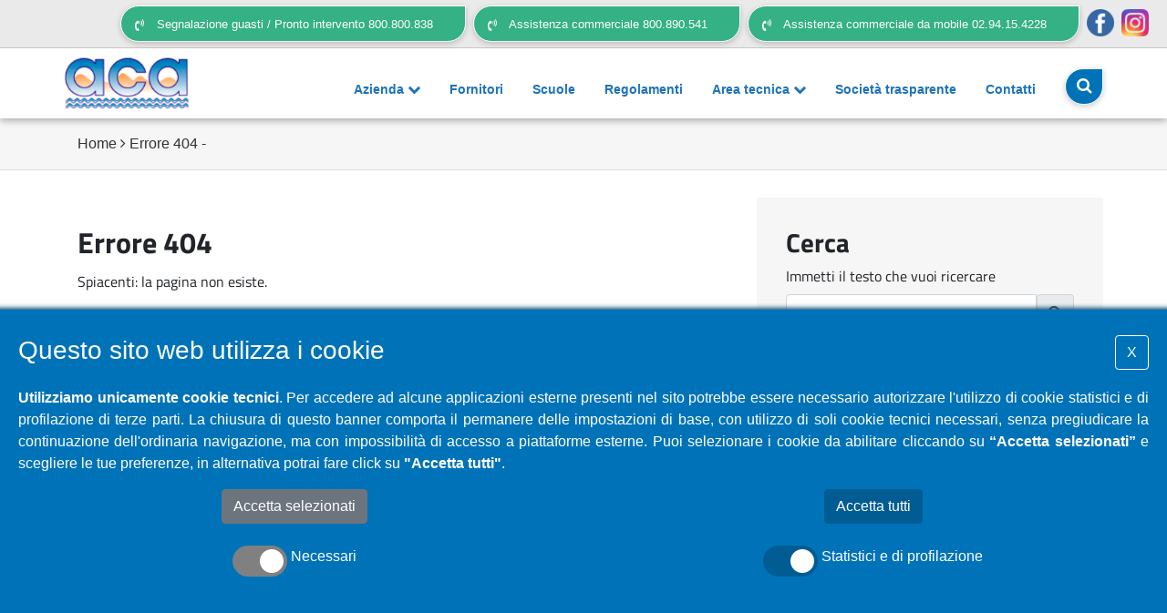

--- FILE ---
content_type: text/html; charset=UTF-8
request_url: https://aca.pescara.it/404.html
body_size: 11482
content:
<!DOCTYPE html>
<html lang="it">
    <head>
        <meta charset="utf-8">
<meta name="viewport" content="width=device-width, initial-scale=1, shrink-to-fit=no">
<meta http-equiv="Cache-Control" content="no-cache, no-store, must-revalidate" />
<meta http-equiv="Pragma" content="no-cache" />
<meta http-equiv="Expires" content="0" />

    <meta name="description" content="ACA Pescara">
    <meta name="author" content="GoInfoteam.it">
    <meta property="og:url" content="https://aca.pescara.it/">
    <meta property="og:type" content="website">
    <meta property="og:title" content="">
    <meta property="og:description" content="">
    <meta property="og:image" content="https://aca.pescara.it/assets/images/fb-default.jpg">
    <meta property="og:image:width" content="300">



<title>ACA Pescara</title>
<link rel="icon" type="image/png" sizes="16x16" href="https://aca.pescara.it/assets/images/favicon/favicon-16x16.png">

<link href="https://aca.pescara.it/assets/css/bootstrap/css/bootstrap.min.css" rel="stylesheet">
<link rel="stylesheet" href="https://aca.pescara.it/assets/datatables/v1.10.18/css/dataTables.bootstrap4.min.css">
<link rel="stylesheet" href="https://aca.pescara.it/assets/fontawesome/v4_7_0/css/font-awesome.min.css">
<link href="https://aca.pescara.it/assets/css/aca.css?v=3.0.2" rel="stylesheet">
<script type="text/javascript" src="https://aca.pescara.it/vendor/goinfoteam/gofw/assets/moment/v2.24.0/moment-with-locales.js"></script>

<!-- Fonts -->
<link href="https://aca.pescara.it/assets/css/google/font_nunito.css?family=Nunito+Sans&display=swap" rel="stylesheet">
<link href="https://aca.pescara.it/assets/css/google/font_titillium.css?family=Titillium+Web:300,300i,400,400i,600,600i,700,700i&display=swap" rel="stylesheet">

<script type="text/javascript">
    var CONTAINER = {"root":"https:\/\/aca.pescara.it","action":"index","resource":"404","url":"https:\/\/aca.pescara.it\/404","grants":null};
</script>

    </head>
	<body>
		<div class="alermsg-container d-fixed">
        
  <!-- Alert Template for Js Invocation -->
  <div class="row no-gutters alertcnt msg-tpl">
	<div class="col-3 alerticon  alrt-">
		<i class="fa  fa-" aria-hidden="true"></i>
	</div>
	<div class="col-9 alertmsg" role="alert">
		<strong></strong><br>  		<span></span>
	</div>
</div>
</div>		<header class="d-flex flex-column w-100">
	<div class="top-bar d-none d-lg-flex row no-gutters">
		<div class="col text-left tb-ph-cont">

		</div>
		<div class="d-flex flex-fill col-3 text-right justify-content-end d-none d-lg-flex">
			<a href="tel:800800838" class="btn btn-aca btn-aca-green-top-header btn-aca-always-white ml-2 btn-area-clienti">
								<div class="v-middle d-none d-sm-inline-block">
										<em class="fa fa-volume-control-phone v-middle mt-0" aria-hidden="true" style="padding-right: 10px"
					></em> Segnalazione guasti / Pronto intervento 800.800.838
				</div>
			</a>
			<a href="tel:800890541" class="btn btn-aca btn-aca-green-top-header btn-aca-always-white ml-2 btn-area-clienti">
								<div class="v-middle d-none d-sm-inline-block">
										<em class="fa fa-volume-control-phone v-middle mt-0" aria-hidden="true" style="padding-right: 10px"
					></em> Assistenza commerciale 800.890.541
				</div>
			</a>
			<a href="tel:0294154228" class="btn btn-aca btn-aca-green-top-header btn-aca-always-white ml-2 btn-area-clienti">
								<div class="v-middle d-none d-sm-inline-block">
					<em class="fa fa-volume-control-phone v-middle mt-0" aria-hidden="true" style="padding-right: 10px"
					></em> Assistenza commerciale da mobile 02.94.15.4228
				</div>
			</a>
			<span class="mt-1 ml-2 ftr-nl-lnk pull-right">
				<a href="https://www.facebook.com/acaspa.pescara">
					<!-- Facebook -->
					<img src="https://aca.pescara.it/assets/images/fb_icon.png" width="30">
				</a>
		 	</span>
			<span class="mt-1 ml-2 ftr-nl-lnk pull-right">
				<a href="https://www.instagram.com/_aca_spa/">
					<!-- Instagram -->
			 		<img src="https://aca.pescara.it/assets/images/ig_icon.png" width="30">
				</a>
			</span>
		</div>
	</div>
	<nav class="navbar nav-aca navbar-expand-lg navbar-light h-100">
		<div class="container pl-0 pr-0 h-100">
			<div class="row no-gutters w-100 h-100 align-items-center align-items-lg-start">
				<div class="col-12 align-self-center text-right btn-cont pt-2 h-100 bmncont">
					<div class="logo-cnt">
						<button id="nb-toggler" class="navbar-toggler" type="button" data-toggle="collapse"
								data-target="#navbarResponsive" aria-controls="navbarResponsive"
								aria-expanded="false" aria-label="Toggle navigation">
							<span class="navbar-toggler-icon"></span>
						</button>
						<a href="https://aca.pescara.it/index">
							<img id="logo" class="logo" src="https://aca.pescara.it/assets/images/logo-aca.png" alt="ACA Pescara" style="z-index: 1;">
						</a>
					</div>
					<div class="text-right pr-2 toflex">
						<button type="button" data-toggle="modal" data-target="#cntModal" class="btn btn-aca btn-aca-phone btn-aca-green ml-2 d-lg-none">
							<em class="fa fa-phone v-middle mt-0" aria-hidden="true"></em>
						</button>
					</div>
					<div class="collapse navbar-collapse toflex" id="navbarResponsive">

						<ul class="navbar-nav ml-auto">
							<li class="nav-item nav-spacer ">
								<a class="nav-link" href="#" data-menu="menu-azienda">
									Azienda
									<i class="fa fa-chevron-down" aria-hidden="true"></i>
								</a>
							</li>
																																																	<li class="nav-item nav-spacer ">
								<a class="nav-link" href="https://aca.pescara.it/paginafornitori" >Fornitori</a>
							</li>
							<li class="nav-item nav-spacer ">
								<a class="nav-link" href="https://aca.pescara.it/cat/scuole">
									Scuole
								</a>
							</li>
							<li class="nav-item nav-spacer ">
																																								<a class="nav-link" href="https://aca.pescara.it/paginaregolamenti" >Regolamenti</a>
							</li>
							<li class="nav-item nav-spacer ">
								<a class="nav-link" href="#" data-menu="menu-areatecnica">
									Area tecnica
									<i class="fa fa-chevron-down" aria-hidden="true"></i>
								</a>
							</li>
																																										
							<li class="nav-item nav-spacer">
								<a class="nav-link" href="https://www.spa33.it/ACAPESCARA#1_0_0_0">Società trasparente</a>
							</li>
							<li class="nav-item nav-spacer">
								<a class="nav-link" href="https://aca.pescara.it/supporto-agli-utenti/contatti.html">Contatti</a>
							</li>
																																																	<li>
								<a href="https://aca.pescara.it/search">
									<span class="btn btn-aca btn-aca-blue ml-2 btn-area-clienti">
										<em class="fa fa-search v-middle mt-0" aria-hidden="true"></em>
										<div class="v-middle d-none d-sm-inline-block"></div>
									</span>
								</a>
							</li>
						</ul>


																																																																																																																																																																																																																																																																	</div>
				</div>
				<div class="col-12 nav-container">
					<div id="ncl-mask" class="ncl-mask d-none"></div>
					<div id="menu-azienda" class="rightnav-menu">
						<div class="rnm-cont">
							<div class="rnm-back">
								<em class="fa fa-chevron-left" aria-hidden="true"></em><span>Azienda</span>
							</div>
							<div class="row no-gutters h-100 row-menu-mob">
								<div class="col-12 col-md-4 rnm-back-cont">
									<img src="https://aca.pescara.it/assets/images/home-priv-backgr.png" alt="Immagine raffigurante delle gocce di acqua">
								</div>
								<div class="col-12 col-md-8 rnm-txt-cont">
									<div class="accordion rnm-accordion card-columns card-col-rnm" id="accordionAzienda">
										<div class="card">
											<div class="card-header rnm-card-header" id="headingOneAzienda">
												<h4 class="mb-0">
													<button class="btn btn-link" type="button" data-toggle="collapse" data-target="#ccollapseOneAzienda" aria-expanded="true" aria-controls="collapseOneAzienda">
														Azienda
													</button>
												</h4>
											</div>

											<div id="collapseOneAzienda" class="collapse show" aria-labelledby="headingOneAzienda" data-parent="#accordionAzienda">
												<div class="card-body">
													<div class="row">
														<div class="col-12">
															<div class="col-12 cm-elem">
																<a href="https://aca.pescara.it/azienda/l-azienda.html">L'Azienda</a>
															</div>
															<div class="col-12 cm-elem">
																<a href="https://aca.pescara.it/azienda/la-storia.html">Storia</a>
															</div>
															<div class="col-12 cm-elem">
																<a href="https://aca.pescara.it/azienda/la-struttura-aziendale.html">Struttura aziendale</a>
															</div>
															<div class="col-12 cm-elem">
																<a href="https://aca.pescara.it/azienda/comuni.html">Comuni</a>
															</div>
															<div class="col-12 cm-elem">
																<a href="https://aca.pescara.it/azienda/dove-siamo.html">Dove siamo</a>
															</div>
															<div class="col-12 cm-elem">
																<a href="https://aca.pescara.it/azienda/d.u.r.c..html">D.u.r.c.</a>
															</div>
														</div>
													</div>
												</div>
											</div>
										</div>
										<div class="card">
											<div class="card-header rnm-card-header" id="headingTwoAzienda">
												<h4 class="mb-0">
													<button class="btn btn-link collapsed" type="button" data-toggle="collapse" data-target="#collapseTwoAzienda" aria-expanded="false" aria-controls="collapseTwoAzienda">
														Qualità e sistemi di gestione
													</button>
												</h4>
											</div>
											<div id="collapseTwoAzienda" class="collapse" aria-labelledby="headingTwoAzienda" data-parent="#accordionAzienda">
												<div class="card-body">
													<div class="row">
														<div class="col-12">
															<div class="col-12 cm-elem">
																<a href="https://aca.pescara.it/cat/certificazioni">Qualità</a>

															</div>
															<div class="col-12 cm-elem">
																<a href="https://aca.pescara.it/cat/certificazioni">Gestione ambientale</a>
															</div>
														</div>
													</div>
												</div>
											</div>
										</div>
										<div class="card">
											<div class="card-header rnm-card-header" id="headingThreeAzienda">
												<h4 class="mb-0">
													<button class="btn btn-link collapsed" type="button" data-toggle="collapse" data-target="#collapseThreeAzienda" aria-expanded="false" aria-controls="collapseThreeAzienda">
														Gare e concorsi
													</button>
												</h4>
											</div>
											<div id="collapseThreeAzienda" class="collapse" aria-labelledby="headingThreeAzienda" data-parent="#accordionAzienda">
												<div class="card-body">
													<div class="row">
														<div class="col-12">
															<div class="col-12 cm-elem">
																<a href="https://aca.pescara.it/paginabandidigaraecontratti">Bandi di gara e contratti</a>
															</div>
															<div class="col-12 cm-elem">
																<a href="https://aca.pescara.it/cat/amministrazione-trasparente/bandi-di-gara-e-contratti">Concorsi</a>
															</div>
														</div>
													</div>
												</div>
											</div>
										</div>
									</div>
								</div>

							</div>
						</div>
					</div>





					<div id="menu-regolamenti" class="rightnav-menu">
						<div class="rnm-cont">
							<div class="rnm-back">
								<em class="fa fa-chevron-left" aria-hidden="true"></em><span>Supporto agli utenti</span>
							</div>
							<div class="row no-gutters h-100 row-menu-mob">
								<div class="col-12 col-md-4 rnm-back-cont">
									<img src="https://aca.pescara.it/assets/images/home-priv-backgr.png" alt="Immagine raffigurante delle gocce di acqua">
								</div>
								<div class="col-12 col-md-8 rnm-txt-cont">
									<div class="accordion rnm-accordion card-columns card-col-rnm" id="accordionRegolamenti">
										<div class="card">
											<div class="card-header rnm-card-header" id="headingFourRegolamenti">
												<h4 class="mb-0">
													<button class="btn btn-link collapsed" type="button" data-toggle="collapse" data-target="#collapseFourRegolamenti" aria-expanded="false" aria-controls="collapseFourAzienda">
														Regolamenti
													</button>
												</h4>
											</div>
											<div id="collapseFourRegolamenti" class="collapse" aria-labelledby="headingFourAzienda" data-parent="#accordionRegolamenti">
												<div class="card-body">
													<div class="row">
														<div class="col-12">
															<div class="col-12 cm-elem">
																<a href="https://aca.pescara.it/cat/azienda/regolamenti">Regolamenti</a>
															</div>
														</div>
													</div>
												</div>
											</div>
										</div>
									</div>
								</div>
							</div>
						</div>
					</div>







					<div id="menu-privati" class="rightnav-menu">
						<div class="rnm-cont">
							<div class="rnm-back">
								<em class="fa fa-chevron-left" aria-hidden="true"></em><span>Supporto agli utenti</span>
							</div>
							<div class="row no-gutters h-100 row-menu-mob">
								<div class="col-12 col-md-4 rnm-back-cont">
									<img src="https://aca.pescara.it/assets/images/home-priv-backgr.png" alt="Immagine raffigurante delle gocce di acqua">
								</div>
								<div class="col-12 col-md-8 rnm-txt-cont">
									<div class="accordion rnm-accordion card-columns card-col-rnm" id="accordionPrivati">
										<div class="card">
											<div class="card-header rnm-card-header" id="headingOneSU">
												<h4 class="mb-0">
													<button class="btn btn-link" type="button" data-toggle="collapse" data-target="#collapseOneSU" aria-expanded="true" aria-controls="collapseOneSU">
														Utenze e modulistica
													</button>
												</h4>
											</div>

											<div id="collapseOneSU" class="collapse show" aria-labelledby="headingOneSU" data-parent="#accordionPrivati">
												<div class="card-body">
													<div class="row">
														<div class="col-12">
															<div class="col-12 cm-elem">
																<a href="https://aca.pescara.it/supporto-agli-utenti/utenze/attiva-una-nuova-utenza.html">Attiva una nuova utenza</a>
															</div>
															<div class="col-12 cm-elem">
																<a href="https://aca.pescara.it/supporto-agli-utenti/utenze/voltura.html">
																	Voltura
																</a>
															</div>
															<div class="col-12 cm-elem">
																<a href="https://aca.pescara.it/supporto-agli-utenti/utenze/variazione-recapito-fattura.html">
																	Variazione recapito fattura
																</a>
															</div>
															<div class="col-12 cm-elem">
																<a href="https://aca.pescara.it/cat/supporto-agli-utenti/utenze/rete-fognante">
																	Rete fognante
																</a>
															</div>
															<div class="col-12 cm-elem">
																<a href="https://aca.pescara.it/supporto-agli-utenti/modulistica/richiesta-fattura-a-mezzo-email.html">
																	Fattura a mezzo email
																</a>
															</div>
															<div class="col-12 cm-elem">
																<a href="https://aca.pescara.it/supporto-agli-utenti/modulistica/altri-moduli-e-servizi.html">
																	Altri moduli e servizi
																</a>
															</div>
															<div class="col-12 cm-elem">
																<a href="https://aca.pescara.it/cat/supporto-agli-utenti/tariffe-ed-agevolazioni/tariffe">
																	Tariffe
																</a>
															</div>
															<div class="col-12 cm-elem">
																<a href="https://aca.pescara.it/supporto-agli-utenti/modulistica/disdetta-fornitura.html">
																	Disdetta fornitura
																</a>
															</div>
														</div>
													</div>
												</div>
											</div>
										</div>

										<div class="card">
											<div class="card-header rnm-card-header" id="headingTwoSU">
												<h4 class="mb-0">
													<button class="btn btn-link collapsed" type="button" data-toggle="collapse" data-target="#collapseTwoSU" aria-expanded="false" aria-controls="collapseTwoSU">
														Modulistica Area Tecnica
													</button>
												</h4>
											</div>
											<div id="collapseTwoSU" class="collapse" aria-labelledby="headingTwoSU" data-parent="#accordionPrivati">
												<div class="card-body">
													<div class="row">
														<div class="col-12">
															<div class="col-12 cm-elem">
																<a href="https://aca.pescara.it/area-tecnica/modulistica-area-tecnica/modello-richiesta-allaccio-per-scarichi-industriali-ed-assimilabili.html">
																	Modello richiesta allaccio per scarichi industriali ed assimilabili
																</a>
															</div>
															<div class="col-12 cm-elem">
																<a href="https://aca.pescara.it/area-tecnica/modulistica-area-tecnica/regolamento-scarichi-industriali.html">
																	Regolamento scarichi industriali
																</a>
															</div>
														</div>
													</div>
												</div>
											</div>
										</div>

										<div class="card">
											<div class="card-header rnm-card-header" id="headingTar">
												<h4 class="mb-0">
													<button class="btn btn-link collapsed" type="button" data-toggle="collapse" data-target="#collapseTar" aria-expanded="false" aria-controls="collapseTar">
														Tariffe ed agevolazioni
													</button>
												</h4>
											</div>
											<div id="collapseTar" class="collapse" aria-labelledby="headingTar" data-parent="#accordionPrivati">
												<div class="card-body">
													<div class="row">
														<div class="col-12">
															<div class="col-12 cm-elem">
																<a href="https://aca.pescara.it/supporto-agli-utenti/tariffe-ed-agevolazioni/agevolazioni.html">
																	Agevolazioni
																</a>
															</div>
															<div class="col-12 cm-elem">
																<a href="https://aca.pescara.it/supporto-agli-utenti/tariffe-ed-agevolazioni/bonus-sociale-idrico.html">
																	Bonus sociale idrico
																</a>
															</div>
														</div>
													</div>
												</div>
											</div>
										</div>


										<div class="card">
											<div class="card-header rnm-card-header" id="headingBolletta">
												<h4 class="mb-0">
													<button class="btn btn-link collapsed" type="button" data-toggle="collapse" data-target="#collapseBolletta" aria-expanded="false" aria-controls="collapseBolletta">
														Bolletta
													</button>
												</h4>
											</div>
											<div id="collapseBolletta" class="collapse" aria-labelledby="headingBolletta" data-parent="#accordionPrivati">
												<div class="card-body">
													<div class="row">
														<div class="col-12">
															<div class="col-12 cm-elem">
																<a href="https://aca.pescara.it/supporto-agli-utenti/la-bolletta/informazioni-generali.html">
																	Informazioni Generali
																</a>
															</div>
															<div class="col-12 cm-elem">
																<a href="https://aca.pescara.it/cat/supporto-agli-utenti/la-bolletta/pagamento">
																	Pagamento
																</a>
															</div>
															<div class="col-12 cm-elem">
																<a href="https://aca.pescara.it/cat/supporto-agli-utenti/la-bolletta/rilevamento-consumi">
																	Rilevamento Consumi
																</a>
															</div>
															<div class="col-12 cm-elem">
																<a href="https://aca.pescara.it/supporto-agli-utenti/la-bolletta/come-effettuare-l-autolettura.html">
																	Come effettuare l'autolettura
																</a>
															</div>
															<div class="col-12 cm-elem">
																<a href="https://aca.pescara.it/supporto-agli-utenti/la-bolletta/come-si-legge.html">
																	Come si legge
																</a>
															</div>
														</div>
													</div>
												</div>
											</div>
										</div>

										<div class="card">
											<div class="card-header rnm-card-header" id="headingThreeSU">
												<h4 class="mb-0">
													<button class="btn btn-link collapsed" type="button" data-toggle="collapse" data-target="#collapseThreeSU" aria-expanded="false" aria-controls="collapseThreeSU">
														Sportelli aperti al pubblico
													</button>
												</h4>
											</div>
											<div id="collapseThreeSU" class="collapse" aria-labelledby="headingThreeSU" data-parent="#accordionPrivati">
												<div class="card-body">
													<div class="row">
														<div class="col-12">
															<div class="col-12 cm-elem">
																<a href="https://aca.pescara.it/sportello">
																	Sportelli
																</a>
															</div>
														</div>
													</div>
												</div>
											</div>
										</div>


									</div>
								</div>
							</div>
						</div>
					</div>


					<div id="menu-tutela" class="rightnav-menu">
						<div class="rnm-cont">
							<div class="rnm-back">
								<em class="fa fa-chevron-left" aria-hidden="true"></em><span>Tutela del consumatore</span>
							</div>
							<div class="row no-gutters h-100 row-menu-mob">
								<div class="col-12 col-md-4 rnm-back-cont">
									<img src="https://aca.pescara.it/assets/images/home-priv-backgr.png" alt="Immagine raffigurante delle gocce di acqua">
								</div>
								<div class="col-12 col-md-8 rnm-txt-cont">
									<div class="accordion rnm-accordion card-columns card-col-rnm" id="accordionTutela">
										<div class="card">
											<div class="card-header rnm-card-header" id="headingOneTC">
												<h4 class="mb-0">
													<button class="btn btn-link" type="button" data-toggle="collapse" data-target="#collapseOneTC" aria-expanded="true" aria-controls="collapseOneTC">
														Ufficio contenzioso e reclami
													</button>
												</h4>
											</div>

											<div id="collapseOneTC" class="collapse show" aria-labelledby="headingOneTC" data-parent="#accordionTutela">
												<div class="card-body">
													<div class="row">
														<div class="col-12">
																														<div class="col-12 cm-elem">
																<a href="https://aca.pescara.it/cat/tutela-del-consumatore/ufficio-contenzioso-e-reclami/reclami-commerciali">Reclami commerciali</a>
															</div>
															<div class="col-12 cm-elem">
																<a href="https://aca.pescara.it/cat/tutela-del-consumatore/ufficio-contenzioso-e-reclami/conciliazione-paritetica">
																	Conciliazione paritetica
																</a>
															</div>
															<div class="col-12 cm-elem">
																<a href="https://aca.pescara.it/cat/tutela-del-consumatore/ufficio-contenzioso-e-reclami/conciliazione-cciaa-chieti-pescara">
																	Conciliazione CCIAA Chieti-Pescara
																</a>
															</div>
															<div class="col-12 cm-elem">
																<a href="https://aca.pescara.it/cat/tutela-del-consumatore/ufficio-contenzioso-e-reclami/servizio-conciliazione">
																	Servizio Conciliazione
																</a>
															</div>
															<div class="col-12 cm-elem">
																<a href="https://aca.pescara.it/tutela-del-consumatore/polizza-perdite-pecuniarie-derivanti-da-perdite-idriche-occulte.html">
																	Polizza perdite pecuniarie derivanti da perdite idriche occulte
																</a>
															</div>
														</div>
													</div>
												</div>
											</div>
										</div>
										<div class="card">
											<div class="card-header rnm-card-header" id="headingTwoTC">
												<h4 class="mb-0">
													<button class="btn btn-link collapsed" type="button" data-toggle="collapse" data-target="#collapseTwoTC" aria-expanded="false" aria-controls="collapseTwoTC">
														Area Tecnica
													</button>
												</h4>
											</div>
											<div id="collapseTwoTC" class="collapse" aria-labelledby="headingTwoTC" data-parent="#accordionTutela">
												<div class="card-body">
													<div class="row">
														<div class="col-12">
															<div class="col-12 cm-elem">
																<a href="https://aca.pescara.it/cat/tutela-del-consumatore/area-tecnica/reclami-tecnici">
																	Reclami Tecnici
																</a>
															</div>
															<div class="col-12 cm-elem">
																<a href="https://aca.pescara.it/cat/tutela-del-consumatore/ufficio-contenzioso-e-reclami/servizio-conciliazione">
																	Servizio Conciliazione
																</a>
															</div>
														</div>
													</div>
												</div>
											</div>
										</div>

									</div>
								</div>
							</div>
						</div>
					</div>
					<div id="menu-areatecnica" class="rightnav-menu">
						<div class="rnm-cont">
							<div class="rnm-back">
								<em class="fa fa-chevron-left" aria-hidden="true"></em><span>Area Tecnica</span>
							</div>
							<div class="row no-gutters h-100 row-menu-mob">
								<div class="col-12 col-md-4 rnm-back-cont">
									<img src="https://aca.pescara.it/assets/images/home-priv-backgr.png" alt="Immagine raffigurante delle gocce di acqua">
								</div>
								<div class="col-12 col-md-8 rnm-txt-cont">
									<div class="accordion rnm-accordion card-columns card-col-rnm" id="accordionAtec">
										<div class="card">
											<div class="card-header rnm-card-header" id="headingOneAT">
												<h4 class="mb-0">
													<button class="btn btn-link" type="button" data-toggle="collapse" data-target="#collapseOneAT" aria-expanded="true" aria-controls="collapseOneAT">
														Area tecnica
													</button>
												</h4>
											</div>
											<div id="collapseOneAT" class="collapse show" aria-labelledby="headingOneAT" data-parent="#accordionAtec">
												<div class="card-body">
													<div class="row">
														<div class="col-12">
															<div class="col-12 cm-elem">
																<a href="https://aca.pescara.it/cat/area-tecnica/lavori-in-corso">Lavori in corso</a>
															</div>
															<div class="col-12 cm-elem">
																<a href="https://aca.pescara.it/cat/area-tecnica/piano-di-manutenzione-fosse-imhoff">Piano di Manutenzione fosse IMHOFF</a>
															</div>
															<div class="col-12 cm-elem">
																<a href="https://aca.pescara.it/notizie/area-tecnica/piano-degli-investimenti.html">Piano degli investimenti</a>
															</div>
														</div>
													</div>
												</div>
											</div>
										</div>
										<div class="card">
											<div class="card-header rnm-card-header" id="headingOneAT">
												<h4 class="mb-0">
													<button class="btn btn-link" type="button" data-toggle="collapse" data-target="#collapseOneAT" aria-expanded="true" aria-controls="collapseOneAT">
														Modulistica area tecnica
													</button>
												</h4>
											</div>
											<div id="collapseOneAT" class="collapse show" aria-labelledby="headingOneAT" data-parent="#accordionAtec">
												<div class="card-body">
													<div class="row">
														<div class="col-12">
															<div class="col-12 cm-elem">
																<a href="https://aca.pescara.it/cat/area-tecnica/modulistica-area-tecnica">Consulta la modulistica tecnica</a>
															</div>
														</div>
													</div>
												</div>
											</div>
										</div>
										<div class="card">
											<div class="card-header rnm-card-header" id="headingOneAT">
												<h4 class="mb-0">
													<button class="btn btn-link" type="button" data-toggle="collapse" data-target="#collapseOneAT" aria-expanded="true" aria-controls="collapseOneAT">
														Avvisi ai creditori - Avvisi ad opponendum
													</button>
												</h4>
											</div>
											<div id="collapseOneAT" class="collapse show" aria-labelledby="headingOneAT" data-parent="#accordionAtec">
												<div class="card-body">
													<div class="row">
														<div class="col-12">
															<div class="col-12 cm-elem">
																<a href="https://aca.pescara.it/cat/avvisi-ai-creditori-avvisi-ad-opponendum">Consulta tutti gli avvisi</a>
															</div>
														</div>
													</div>
												</div>
											</div>
										</div>
										<div class="card">
											<div class="card-header rnm-card-header" id="headingTwoAT">
												<h4 class="mb-0">
													<button class="btn btn-link collapsed" type="button" data-toggle="collapse" data-target="#collapseTwoAT" aria-expanded="false" aria-controls="collapseTwoAT">
														Laboratorio ed analisi
													</button>
												</h4>
											</div>
											<div id="collapseTwoAT" class="collapse" aria-labelledby="headingTwoAT" data-parent="#accordionAtec">
												<div class="card-body">
													<div class="row">
														<div class="col-12">
															<div class="col-12 cm-elem">
																<a href="https://aca.pescara.it/area-tecnica/laboratorio-ed-analisi/qualita-acqua.html">Qualità dell’acqua</a>
															</div>
															<div class="col-12 cm-elem">
																<a href="https://aca.pescara.it/area-tecnica/laboratorio-ed-analisi/analisi-chimiche.html">Analisi chimiche</a>
															</div>

														</div>
													</div>
												</div>
											</div>
										</div>
										<div class="card">
											<div class="card-header rnm-card-header" id="headingThreeTA">
												<h4 class="mb-0">
													<button class="btn btn-link collapsed" type="button" data-toggle="collapse" data-target="#collapseThreeAT" aria-expanded="false" aria-controls="collapseThreeAT">
														Servizi per gli enti pubblici
													</button>
												</h4>
											</div>
											<div id="collapseThreeAT" class="collapse" aria-labelledby="headingThreeTA" data-parent="#accordionAtec">
												<div class="card-body">
													<div class="row">
														<div class="col-12">
															<div class="col-12 cm-elem">
																<a href="http://segnalazioni.aca.pescara.it/sgm/callcenter/">Segnalazione guasti online</a>
															</div>
														</div>
													</div>
												</div>
											</div>
										</div>
									</div>
								</div>
							</div>
						</div>
					</div>
					<div id="menu-fornitori" class="rightnav-menu">
						<div class="rnm-cont">
							<div class="rnm-back">
								<em class="fa fa-chevron-left" aria-hidden="true"></em><span>Fornitori</span>
							</div>
							<div class="row no-gutters h-100">
								<div class="col-12 col-md-4 rnm-back-cont">
									<img src="https://aca.pescara.it/assets/images/home-priv-backgr.png"  alt="Immagine raffigurante delle gocce di acqua">
								</div>
								<div class="col-12 col-md-8 rnm-txt-cont">

									<div class="accordion rnm-accordion card-columns card-col-rnm" id="accordionForn">

										<div class="card">
											<div class="card-header rnm-card-header" id="headingOneFornitori">
												<h4 class="mb-0">
													<button class="btn btn-link collapsed" type="button" data-toggle="collapse" data-target="#collapseOneFornitori" aria-expanded="false" aria-controls="collapseOneFornitori">
														Fornitori
													</button>
												</h4>
											</div>
											<div id="collapseOneFornitori" class="collapse show" aria-labelledby="headingOneFornitori" data-parent="#accordionForn">
												<div class="card-body">
													<div class="row">
														<div class="col-12">
															<div class="col-12 cm-elem">
																<a href="https://aca.pescara.it/fornitori/fatturazione-elettronica.html">Fatturazione elettronica</a>
															</div>
															<div class="col-12 cm-elem">
																<a href="https://aca.pescara.it/fornitori/split-payment.html">Split Payment</a>
															</div>
														</div>
													</div>
												</div>
											</div>
										</div>

									</div>
								</div>
							</div>
						</div>
					</div>


				</div>
			</div>
		</div>
	</nav>
</header>

<div class="modal fade" id="cntModal" tabindex="-1" role="dialog" aria-labelledby="cntModalLabel" aria-hidden="true">
	<div class="modal-dialog" role="document">
		<div class="modal-content">
			<div class="modal-header">
				<img src="https://aca.pescara.it/assets/images/ic_phone-call_blue.png" height="22" class="d-inline-block mt-1 mr-2" alt="Chiama ACA al numero 800 890 541">
				<h5 class="modal-title" id="exampleModalLabel">Contattaci</h5>
				<button type="button" class="close" data-dismiss="modal" aria-label="Close">
					<span aria-hidden="true">&times;</span>
				</button>
			</div>
			<div class="modal-body">
				<div class="col text-left p-0">
					<div class="row">
						<div class="col-12">
							<a href="tel:800800838" class="btn btn-aca btn-aca-green-top-header btn-aca-always-white w-100">
								<div class="v-middle d-sm-inline-block">
									<em class="fa fa-volume-control-phone v-middle mt-0" aria-hidden="true" style="padding-right: 10px"></em> Segnalazione guasti/Pronto intervento
								</div>
							</a>
						</div>
						<hr>
						<div class="col-12">
							<a href="tel:800890541" class="btn btn-aca btn-aca-green-top-header btn-aca-always-white w-100">
								<div class="v-middle d-sm-inline-block">
									<em class="fa fa-volume-control-phone v-middle mt-0" aria-hidden="true" style="padding-right: 10px"></em> Assistenza commerciale
								</div>
							</a>
						</div>
						<hr>
						<div class="col-12">
							<a href="tel:0294154228" class="btn btn-aca btn-aca-green-top-header btn-aca-always-white w-100">
								<div class="v-middle d-sm-inline-block">
									<em class="fa fa-volume-control-phone v-middle mt-0" aria-hidden="true" style="padding-right: 10px"></em> Assistenza commerciale da mobile
								</div>
							</a>
						</div>
					</div>
				</div>
			</div>
			<div class="modal-footer">
				<button type="button" class="btn btn-sm btn-secondary" data-dismiss="modal">Chiudi</button>
			</div>
		</div>
	</div>
</div>
		<section class="section-areaclienti closed d-none">
	<div class="container-fluid h-100">
		<div class="row sa-row-header h-100">
			<div class="col-11 col-lg-10 sa-header p-0">
				<h3 class="mt-4 title-servizi">I miei servizi</h3>
				<div class="sa-back d-none"><em class="fa fa-chevron-left"></em> Torna indietro</div>
				<p id="sa-p">
					In questa sezione puoi utilizzare tutti i servizi dedicati ai privati, accedere all’area riservata, avere informazioni sulla bolletta, contattare ACA e scaricare la modulistica.
				</p>
				<div id="sa-elem-cont" class="row m-0">
					<div class="sa-elem" data-detelem="sadet-bolletta" tabindex="0" role="button">
						<div class="sa-elem-imgcont">
							<img src="https://aca.pescara.it/assets/images/ic_message.png" class="w-100" alt="Immagine raffigurante una busta per lettere" aria-hidden="true">
						</div>
						<h4>Bolletta<br>e tariffe</h4>
					</div>
					<div class="sa-elem" data-detelem="sadet-utenze" tabindex="0" role="button">
						<div class="sa-elem-imgcont">
							<img src="https://aca.pescara.it/assets/images/ic_document.png" class="h-100" alt="Immagine raffigurante dei documenti" aria-hidden="true">
						</div>
						<h4>Utenze<br>e modulistica</h4>
					</div>
					<div class="sa-elem" data-detelem="sadet-sonline" tabindex="0" role="button">
						<div class="sa-elem-imgcont">
							<img src="https://aca.pescara.it/assets/images/ic_click.png" class="h-100" alt="Immagine raffigurante un puntatore del mouse" aria-hidden="true">
						</div>
						<h4>Sportello<br>online</h4>
					</div>
					<div class="sa-elem" data-detelem="sadet-assistenza" tabindex="0" role="button">
						<div class="sa-elem-imgcont">
							<img src="https://aca.pescara.it/assets/images/ic_phone-call.png" class="h-100" alt="Immagine raffigurante una telefono" aria-hidden="true">
						</div>
						<h4>Assistenza<br>ACA</h4>
					</div>
					<div class="sa-elem" data-detelem="sadet-sportelli" tabindex="0" role="button">
						<div class="sa-elem-imgcont">
							<img src="https://aca.pescara.it/assets/images/ic_placeholder.png" class="h-100" alt="Immagine raffigurante un marker" aria-hidden="true">
						</div>
						<h4>Sportelli<br>ACA</h4>
					</div>
				</div>
			</div>
			<div id="sa-det" class="col-7 sa-det d-none">
				<div id="sadet-bolletta" class="row h-100 align-items-center no-gutters sadet-menu d-none">
					<div class="col-12">
						<div class="row">
							<div class="col-12 mb-4">
								<h4>La bolletta</h4>
								<p>Di seguito sono riportate tutte le informazioni che possono esserti utile a comprendere la bolletta, la sua lettura ed il rilevamento dei consumi</p>
							</div>
						</div>
						<div class="row">
							<div class="col-12">
								<a href="https://aca.pescara.it/supporto-agli-utenti/la-bolletta/informazioni-generali.html">
									<h5>Informazioni generali</h5>
								</a>
								<a href="https://aca.pescara.it/cat/supporto-agli-utenti/la-bolletta/rilevamento-consumi">
									<h5>Rilevamento consumi</h5>
								</a>
								<a href="https://aca.pescara.it/supporto-agli-utenti/la-bolletta/come-si-legge.html">
									<h5>Come si legge</h5>
								</a>
								<a href="https://aca.pescara.it/supporto-agli-utenti/la-bolletta/come-effettuare-l-autolettura.html">
									<h5>Come effettuare l’autolettura</h5>
								</a>
								<a href="https://aca.pescara.it/cat/supporto-agli-utenti/la-bolletta/pagamento">
									<h5>Pagamento</h5>
								</a>
								<a href="https://aca.pescara.it/cat/supporto-agli-utenti/tariffe-ed-agevolazioni/tariffe">
									<h5>Tariffe</h5>
								</a>
								<a href="https://aca.pescara.it/supporto-agli-utenti/tariffe-ed-agevolazioni/agevolazioni.html">
									<h5>Agevolazioni</h5>
								</a>
								<a href="https://aca.pescara.it/supporto-agli-utenti/tariffe-ed-agevolazioni/bonus-sociale-idrico.html">
									<h5>Bonus sociale idrico</h5>
								</a>
								<a href="https://aca.pescara.it/cat/supporto-agli-utenti/tutela-dell-utente">
									<h5>Tutela dell’utente</h5>
								</a>
							</div>
						</div>
					</div>
				</div>
				<div id="sadet-utenze" class="row h-100 align-items-center no-gutters sadet-menu d-none">
					<div class="col-12">
						<div class="row">
							<div class="col-12 mb-4">
								<h4>Utenze e modulistica</h4>
								<p>Di seguito puoi consultare le procedure e scaricare la modulistica utile a richiedere i servizi indicati di seguito. Ti ricordiamo di consultare gli orari di apertura dei nostri sportelli prima di recarti presso i nostri uffici.</p>
							</div>
						</div>
						<div class="row">
							<div class="col-6">
								<a href="https://aca.pescara.it/supporto-agli-utenti/utenze/attiva-una-nuova-utenza.html">
									<h5>Nuova utenza</h5>
								</a>
								<a href="https://aca.pescara.it/supporto-agli-utenti/utenze/variazione-recapito-fattura.html">
									<h5>Variazione recapito</h5>
								</a>
								<a href="https://aca.pescara.it/supporto-agli-utenti/modulistica/richiesta-fattura-a-mezzo-email.html">
									<h5>Fattura a mezzo email</h5>
								</a>
								<a href="https://aca.pescara.it/documents/Modulo%20di%20reclamo.pdf" target="_blank">
									<h5>Modulo di reclamo</h5>
								</a>
							</div>
							<div class="col-6">
								<a href="https://aca.pescara.it/supporto-agli-utenti/utenze/voltura.html">
									<h5>Voltura</h5>
								</a>
								<a href="https://aca.pescara.it/cat/supporto-agli-utenti/utenze/rete-fognante">
									<h5>Rete fognante</h5>
								</a>
								<a href="https://aca.pescara.it/supporto-agli-utenti/modulistica/altri-moduli-e-servizi.html">
									<h5>Altri moduli e servizi</h5>
								</a>
								<a href="https://aca.pescara.it/documents/Modulo%20di%20reclamo%20tecnico.pdf" target="_blank">
									<h5>Modulo di reclamo tecnico</h5>
								</a>
							</div>
						</div>
					</div>
				</div>
				<div id="sadet-sonline" class="row h-100 align-items-center no-gutters sadet-menu d-none">
					<div class="col-12">
						<div class="row">
							<div class="col-12 mb-4">
								<h4>Sportello online</h4>
								<p>Lo sportello on line di ACA S.p.a. e' uno strumento che consente ai Clienti di poter svolgere comodamente da casa tutta una serie di operazioni, chiedere informazioni e visualizzare la propria situazione in seno al servizio idrico integrato.</p>
							</div>
						</div>
						<div class="row">
							<div class="col-12">
								<a href="https://prontoweb.aca.pescara.it/Login/login.asp?codcli=101">
									<h5>Accedi allo sportello online</h5>
								</a>
							</div>
						</div>
					</div>
				</div>
				<div id="sadet-assistenza" class="row h-100 align-items-center no-gutters sadet-menu d-none">
					<div class="col-12">
						<div class="row">
							<div class="col-12 mb-4">
								<h4>Assistenza ACA</h4>
								<p>L’Assistenza Clienti fornisce un supporto al Cliente in tutte le fasi del servizio, dagli aspetti tecnici a quelli amministrativi.</p>
							</div>
						</div>
						<div class="row">
							<div class="col-6">
								<h4>Commerciale</h4>
								<a href="tel:800890541">
									<em class="fa fa-phone" aria-hidden="true"></em>
									<h5 class="d-inline-block">Tel: 800.890.541</h5>
								</a>
								<div class="w-100"></div>
								<a href="#">
									<em class="fa fa-fax" aria-hidden="true"></em>
									<h5 class="d-inline-block">Fax: 085.4178274</h5>
								</a>
							</div>
							<div class="col-6">
								<h4>Guasti rete idrica</h4>
								<a href="tel:800800838">
									<em class="fa fa-phone" aria-hidden="true"></em>
									<h5 class="d-inline-block">Tel: 800.800.838</h5>
								</a>
							</div>
						</div>
					</div>
				</div>
				<div id="sadet-sportelli" class="row h-100 align-items-center no-gutters sadet-menu d-none">
					<div class="col-12">
						<div class="row">
							<div class="col-12 mb-4">
								<h4>Uffici e sportelli</h4>
								<p>Scopri tutte le informazioni sulle sedi e gli orari di apertura degli sportelli.</p>
							</div>
						</div>
						<div class="row">
							<div class="col-6">
								<a href="https://aca.pescara.it/sportello">
									<h5>Sportelli</h5>
								</a>
							</div>
						</div>
					</div>
				</div>
			</div>
		</div>
	</div>
	<div id="sa-close" class="sa-close t0" tabindex="0" role="button" aria-hidden="true"><em class="fa fa-times" aria-hidden="true"></em></div>
</section>
		<div class="container-fluid content-body aca-bmaincont">
	<div class="">
		<div class="col-12 breadcont">
			<div class="container">
				<a href="https://aca.pescara.it/index" class="bc-elem">
					<span>Home</span>
				</a>
				<span> <em class="fa fa-angle-right" aria-hidden="true"></em> </span>
				<span>Errore 404 - </span>
			</div>
		</div>
	</div>
	<div class="row no-gutters">
		<div class="col-12">
			<div class="container">
				<div class="row nomargin">
					<div class="col-12 col-lg-8 ptext-cont mb-5">
												<h3>Errore 404</h3>
						<p>Spiacenti: la pagina non esiste.</p>
						<p>Torna alla <a href="#">Home Page</a></p>

					</div>

					<div class="col-12 col-lg-4 fp-rightsidebar">
						<div class="row no-gutters">
							<div class="col-12 fpr-search">
								<h3>Cerca</h3>
							</div>
							<div class="col-12">
								<form action="https://aca.pescara.it/search" method="post">
									<input type="hidden" class="form-control "  name="action"  value="index"  >

									<div class="form-row cms-panel-card">
										<!-- -->
										<label for="textToSearch">Immetti il testo che vuoi ricercare</label>
										<div class="input-group mb-2 mb-sm-0 col-12">
											<input type="text" class="form-control needs-html-validation" id="textToSearch" name="textToSearch" value="">
											<button class="fa fa-search form-control-feedback" title="Effettua una ricerca" alt="Effettua una ricerca"></button>
										</div>
										<div class="feedback invalid-feedback "></div>
									</div>
								</form>
							</div>
						</div>


					</div>
				</div>
			</div>
		</div>
	</div>
</div>
					<div class="cookie-banner-cont">
	<form method="post" class="form" action="https://aca.pescara.it/cookie?action=set_cookie" enctype="multipart/form-data" id="form-cookie-acc">
		<div class="row text-justify pt-2 pb-3">
			<div class="col-10 col-sm-11 col-md-11 col-lg-11">
				<h3>Questo sito web utilizza i cookie</h3>
			</div>
			<div class="col-2 col-sm-1 col-md-1 col-lg-1" style="text-align: right;">
				<button type="submit" class="btn btn-outline-secondary" style="border-color:#fff; color: #fff;">X</button>
			</div>
		</div>


		<div class="bnr-ck-cont">
			<div class="row">
				<div class="col-lg-12">
					<p class="text-justify">
						<strong>Utilizziamo unicamente cookie tecnici</strong>.
						Per accedere ad alcune applicazioni esterne presenti nel sito potrebbe essere necessario autorizzare
						l'utilizzo di cookie statistici e di profilazione di terze parti.
						La chiusura di questo banner comporta il permanere delle impostazioni di base, con utilizzo di
						soli cookie tecnici necessari, senza pregiudicare la continuazione dell'ordinaria navigazione,
						ma con impossibilità di accesso a piattaforme esterne.
						Puoi selezionare i cookie da abilitare cliccando su <strong>“Accetta selezionati”</strong> e scegliere le tue
						preferenze, in alternativa potrai fare click su <strong>"Accetta tutti"</strong>.
					</p>
				</div>
			</div>

			<div class="row pb-4">
				<div class="col-6 col-sm-6 col-md-6 col-lg-6">
					<button type="submit" class="btn btn-secondary">Accetta selezionati</button>
				</div>
				<div class="col-6 col-sm-6 col-md-6 col-lg-6">
					<input type="button" class="btn btn-success-custom" id="allCookieAccepted" value="Accetta tutti"/>
				</div>
			</div>

			<div class="row">
				<div class="col-6 col-sm-6 col-md-6 col-lg-6">
					<label class="switch">
						<input type="checkbox" name="cookietf" checked disabled>
						<input type="checkbox" name="cookieChoose" checked disabled>
						<span class="slider round" style="background-color: grey;"></span>
					</label>
					Necessari
				</div>
				<div class="col-6 col-sm-6 col-md-6 col-lg-6">
					<label class="switch">
						<input type="checkbox" name="accettazione-cookie-statistici" id="accettazione-cookie-statistici" checked>
						<span class="slider round"></span>
					</label>
					Statistici e di profilazione
				</div>
			</div>

			<div class="row mt-4 text-justify">
				<div class="col-6 col-lg-2">
					<span
							class="glyphicon glyphicon-info-sign"
							aria-hidden="true"
							data-toggle="modal"
							data-target=".cookie-dettaglio-modal"
							data-backdrop="static"
							data-keyboard="false"
							style="cursor: pointer;"
					></span>
				</div>
				<div class="col-6 col-lg-2">
					<span
							class="glyphicon glyphicon-info-sign"
							aria-hidden="true"
							data-toggle="modal"
							data-target=".privacy-e-cookie-policy-modal"
							data-backdrop="static"
							data-keyboard="false"
							style="cursor: pointer;"
					></span>
				</div>
			</div>

			<hr style="visibility: hidden;margin-top: 10px; margin-bottom: 0px;">
			<div class="row">
				<div class="col-xs-12 col-md-8 col-lg-8">
					<input type="hidden" name="cookietf" value="1" />
					<input type="hidden" name="cookieChoose" value=1 />
					<input type="hidden" name="subaction" value="checkcookie" />

					<a href="/privacy-cookie-policy.php?subaction=checkcookie&cookietf=0">
						<button type="button" class="btn btn-default"></button>
					</a>
<!--					<button type="submit" class="btn btn-primary"></button>-->
<!--					<button type="submit" class="btn btn-success allCookieAccepted"></button>-->
				</div>
			</div>

		</div>
	</form>
</div>



<!-- ////////////////////////////////////////////// INFO MODALS ////////////////////////////////////////////// -->
<div class="modal fade cookie-dettaglio-modal" id="cookie-dettaglio-modal" tabindex="-1" role="dialog" aria-labelledby="myModalLabel" aria-hidden="true">
	<div class="modal-dialog">
		<div class="modal-content">
			<div class="modal-header">
				<h4 class="modal-title"></h4>
				<button type="button" class="close" data-dismiss="modal"><span aria-hidden="true">&times;</span><span class="sr-only">Close</span></button>
			</div>
			<div class="modal-body pull-left">
				<nav>
					<div class="nav nav-tabs" id="nav-tab" role="tablist">
						<a class="nav-item nav-link active" id="nav-home-tab" data-toggle="tab" href="#tab-obbligatori" role="tab" aria-controls="nav-home" aria-selected="true">
							Necessari
						</a>
						<a class="nav-item nav-link" id="nav-profile-tab" data-toggle="tab" href="#tab-profilazione" role="tab" aria-controls="nav-profile" aria-selected="false">
							Statistici
						</a>
					</div>
				</nav>
				<div class="tab-content" id="nav-tabContent">
					<div class="tab-pane fade show active" id="tab-obbligatori" role="tabpanel" aria-labelledby="nav-home-tab">
						
					</div>
					<div class="tab-pane fade" id="tab-profilazione" role="tabpanel" aria-labelledby="nav-profile-tab">
						
					</div>
				</div>
			</div>
		</div>
	</div>
</div>


<div class="modal fade privacy-e-cookie-policy-modal" id="privacy-e-cookie-policy-modal" tabindex="-1" role="dialog" aria-labelledby="myModalLabel" aria-hidden="true">
	<div class="modal-dialog">
		<div class="modal-content">
			<div class="modal-header">
				<h4 class="modal-title">Cookie Policy</h4>
				<button type="button" class="close" data-dismiss="modal"><span aria-hidden="true">&times;</span><span class="sr-only">Close</span></button>
			</div>
			<div class="modal-body pull-left">
				<h3 id="informativa_sui_cookie">INFORMATIVA SUI COOKIE</h3>
				<p>ai sensi del Provvedimento del Garante per la protezione dei dati personali n. 229/2014 ed in conformità delle Linee guida cookie e altri strumenti di tracciamento del Garante per la protezione dei dati personali - 10 giugno 2021 (Pubblicato sulla Gazzetta Ufficiale n. 163 del 9 luglio 2021)</p>
				<p>L’eventuale utilizzo di Cookie - o di altri strumenti di tracciamento - da parte di questa Applicazione o dei titolari dei servizi terzi utilizzati da questa Applicazione, ove non diversamente precisato, ha la finalità di identificare l’Utente e registrare le relative preferenze per finalità strettamente legate all'erogazione del servizio richiesto dall'Utente.</p>
				<p>Questa Applicazione fa utilizzo di Cookie. Per saperne di più e per un'informativa dettagliata, puoi consultare la seguente Informativa estesa sui Cookie.</p>
				<strong>INFORMATIVA ESTESA SUI COOKIE</strong>
				<br>
				<strong>Che cosa sono i cookie?</strong>
				<p>Un cookie è un piccolo insieme di dati che viene inviato dal server web al browser dell’utente e memorizzato dal browser sul dispositivo dell’utente (computer, tablet, telefono cellulare, o altri), può essere letto o successivamente recuperato dal server stesso. Permette al portale web di memorizzare alcune informazioni utili all’interno di una sessione o nei successivi accessi che l’utente effettua.</p>
				<strong>Vengono utilizzati dei cookie in questa applicazione?</strong>
				<p>Sì. I cookie vengono utilizzati per migliorare il sito e per fornire servizi e funzionalità agli utenti. È possibile limitare o disattivare l’utilizzo dei cookie gestendo le impostazione del browser o direttamente interagendo nella seguente applicazione. </p>
				<strong>Perché usiamo i cookie?</strong>
				<p>I cookie possono essere impiegati per diversi motivi. In alcune parti del portale i cookie sono essenziali e senza di essi non si potrebbe, ad esempio, navigare correttamente. In altre parti servono per avere informazioni utili per fornire appositi servizi; inoltre, alcuni servizi esterni (terze parti) possono necessitare di installare appositi cookie sul browser dell’utente per poter fornire i relativi servizi</p>
				<strong>Quali tipi di cookie sono utilizzati in questa applicazione?</strong>
				<ul>
					<li><strong>Cookie tecnici</strong>
						<p>I cookie tecnici sono quelli utilizzati al solo fine di \"effettuare la trasmissione di una comunicazione su una rete di comunicazione elettronica, o nella misura strettamente necessaria al fornitore di un servizio della società dell'informazione esplicitamente richiesto dall'abbonato o dall'utente a erogare tale servizio\". Non vengono utilizzati per scopi ulteriori e sono normalmente installati direttamente dal titolare o gestore dell’applicazione. Possono essere suddivisi in:</p>
					</li>
					<li><strong>Cookie di navigazione o di sessione</strong>
						<p>Sono utilizzati al fine di registrare dati utili alla normale navigazione e fruizione del sito sul computer dell'utente (permettendo, ad esempio, di ricordare la dimensione preferita della pagina in un elenco). Tali cookie possono essere poi distinti in ragione della loro persistenza sul computer dell’utente: quelli che si cancellano automaticamente alla fine di ogni navigazione, si chiamano cookie di sessione. Se viceversa hanno una vita più lunga, si parla di cookie permanenti.</p>
					</li>
					<li><strong>Cookie funzionali</strong>
						<p>Questi cookie consentono al portale di ricordare le scelte effettuate dall’utente al fine di ottimizzare le funzionalità. Ad esempio, i cookie funzionali consentono di ricordare le impostazioni specifiche di un utente, come la selezione del Paese e, se impostato, lo stato di accesso permanente.</p>
					</li>
				</ul>
				<strong>Cookie di terze parti</strong>
				<p>Alcune funzionalità vengono realizzate avvalendosi di servizi di terze parti, di seguito elencate. Tali servizi producono cookie che sono legati ai servizi forniti da terze parti. Il soggetto terzo fornisce questi servizi in cambio di informazioni in merito alla visita dell’utente al nostro portale. Ne discende, anche per i fornitori terzi di cookie, l’obbligo di rispettare la fossero forniti da contatti indiretti con le terze parti, l’utente dovrà consultare i siti dei soggetti che fanno da intermediari tra noi e le stesse terze parti:</p>

				<strong>GOOGLE</strong>
				<ol type=\"a\">
					<li>_ga : cookie google. usato per numerare le visite</li>
					<li>_gat : cookie google. usato per limitare la frequenza delle richieste.</li>
					<li>_gid : cookie google. usato per salvare il numero di visite ad una pagina</li>
					<li>DV : cookie google. usato dal ReCaptcha per rilevare se un utente è un robot o no</li>
					<li>CONSENT: cookie google. usato per tracciare il consenso dell'utente ai cookies di Google</li>
					<li>1P_JAR : cookie google. Memorizza le preferenze e le informazioni dell’utente ogni volta che visita pagine web contenenti mappe geografiche di Google Maps</li>
					<li>NID : cookie google. Consente di fornire funzionalità di completamento automatico personalizzate nella Ricerca durante la digitazione dei termini di ricerca da parte dell'utente. Questi cookie scadono 6 mesi dopo l'ultimo utilizzo da parte dell'utente.</li>
				</ol>
				<strong>Come si disattivano o si rimuovono i cookie?</strong>
				<p>La maggior parte dei browser accetta i cookies automaticamente, ma è possibile impostare il browser affinché non vengano accettati, automaticamente o dietro richiesta. Sconsigliamo tale disattivazione in quanto la normale navigazione potrebbe essere compromessa e alcune o tutte le funzionalità di alcuni siti potrebbero non essere disponibili. Se non desiderate che il vostro computer riceva e memorizzi cookie, potete modificare le impostazioni di sicurezza del vostro browser</p>
				<p>Di seguito, si riportano gli indirizzi alle pagine dei relativi produttori dei browser più diffusi:</p>
				<ul>
					<li><a href="https://support.google.com/chrome/answer/95647?hl=it&p=cpn_cookies" target="_blank">Google Chrome</a></li>
					<li><a href="https://support.mozilla.org/it/kb/Attivare%20e%20disattivare%20i%20cookie?redirectlocale=en-US&redirectslug=Enabling+and+disabling+cookies" target="_blank">Mozilla Firefox</a></li>
					<li><a href="https://support.apple.com/kb/PH19214?viewlocale=it_IT&locale=en_US" target="_blank">Apple Safari</a></li>
					<li><a href="https://support.microsoft.com/en-us/help/17442/windows-internet-explorer-delete-manage-cookies" target="_blank">Microsoft Windows Explorer</a></li>
					<li><a href="https://support.microsoft.com/en-us/microsoft-edge/delete-cookies-in-microsoft-edge-63947406-40ac-c3b8-57b9-2a946a29ae09" target="_blank">Microsoft Windows Edge</a></li>
				</ul>
			</div>
		</div>
	</div>
</div>


				<section>
	<div class="row no-gutters ftr-aca pt-4">
		<div class="col-12">
			<div class="container">
				<div class="row ">
					<div class="col-12">
						<h4 class="ftr-aca-tt mb-4">ACA</h4>
					</div>
					<div class="col col-sm-6 col-md-6">
						<h5 class="ftr-ttl mb-3">Contatti</h5>
						<address>
							<div class="mb-1">Via Maestri del Lavoro d’Italia, 81<br>65125 Pescara (PE) </div>
							<a href="tel:+390854178200" class="ftrlink mb-1">Tel: +39.085.4178200 </a>
							<div class="mb-2">Fax: +39.085.4156113 </div>
							<div>P.IVA 01318460688 </div>
						</address>
					</div>
					<div class="col col-sm-6 col-md-6">
						<h5 class="ftr-ttl mb-3">Pec</h5>
						<a href="mailto:aca.pescara@pec.it" class="ftrlink">aca.pescara@pec.it</a>
					</div>
				</div>
                <!--
				<div class="row no-gutters">
					<div class="col p-4 mt-4 bg-white">
						<img src="https://aca.pescara.it/assets/images/ISO-9001_col.jpg" alt="Certificazione ISO-9001" width="150" class="mr-4"/>
						<img src="https://aca.pescara.it/assets/images/ISO-14001_col.jpg" alt="Certificazione ISO-14001" width="150"/>
					</div>
				</div>
				-->
				<div class="row no-gutters ftr-nl">
					<div class="col-12">
						<span class="mr-4 ftr-nl-lnk"><a href="https://aca.pescara.it/mappasito">Mappa del sito</a></span>
						 <span class="mr-4 ftr-nl-lnk"><a href="#">Accessibilità</a></span>
						<span class="mr-4 ftr-nl-lnk"><a href="https://aca.pescara.it/privacy-policy">Privacy e cookie policy</a></span>
						 <span class="mr-4 ftr-nl-lnk"><a href="#">Note legali</a></span>
						 <span class="mr-4 ftr-nl-lnk"><a href="https://www.aca.pescara.it/amministrazione-trasparente/whistlebowing.html">Whistlebowing</a></span>
						 <span class="mr-4 ftr-nl-lnk pull-right">
							 <a href="https://www.facebook.com/acaspa.pescara">
								 <!-- Facebook -->
								 <img src="https://aca.pescara.it/assets/images/fb_icon.png" width="25">
							 </a>
						 </span>
						 <span class="mr-4 ftr-nl-lnk pull-right">
							 <a href="https://www.instagram.com/_aca_spa/">
								 <!-- Instagram -->
								 <img src="https://aca.pescara.it/assets/images/ig_icon.png" width="25">
							 </a>
						 </span>
					</div>
				</div>
			</div>
		</div>
	</div>
	<div class="row no-gutters ftr-go justify-content-end">
		<div class="col-3 col-sm-2 nopadding ftr-go-rg p-2">
			Powered by<br>GOinfoteam
		</div>
		<div class="col-3 col-sm-1 logo-cnt nopadding nomargin p-2">
			<a href="http://www.goinfoteam.it" target="blank"> <img
						class="ftr-go-logo" src="https://aca.pescara.it/assets/images/goinfo.png"
						alt="Goinfoteam" title="Goinfoteam">
			</a>
		</div>
	</div>
</section>

		<!-- Bootstrap core JavaScript -->
		<script type="text/javascript" src="https://aca.pescara.it/assets/js/jquery/jquery.min.js"></script>
		<script type="text/javascript" src="https://aca.pescara.it/assets/js/bootstrap/js/bootstrap.bundle.min.js"></script>

		<!-- Inizio import datatables -->
		<script type="text/javascript" src="https://aca.pescara.it/assets/datatables/v1.10.18/js/jquery.dataTables.min.js"></script>
		<script type="text/javascript" src="https://aca.pescara.it/assets/datatables/v1.10.18/js/dataTables.buttons.min.js"></script>
		<script type="text/javascript" src="https://aca.pescara.it/assets/datatables/v1.10.18/js/dataTables.bootstrap4.min.js"></script>
		<script type="text/javascript" src="https://aca.pescara.it/assets/datatables/v1.10.18/js/buttons.html5.min.js"></script>
		<script type="text/javascript" src="https://aca.pescara.it/assets/datatables/v1.10.18/js/buttons.print.min.js"></script>
		<script type="text/javascript" src="https://aca.pescara.it/assets/datatables/v1.10.18/js/buttons.colVis.min.js"></script>

		<!--  BOOTSTRAP-SELECT -->
		<link rel="stylesheet" type="text/css" href="https://aca.pescara.it/assets/bootstrap-select/v.1.13.9/css/bootstrap-select.min.css">
		<script type="text/javascript" src="https://aca.pescara.it/assets/bootstrap-select/v.1.13.9/js/bootstrap-select.min.js"></script>

		<script type="text/javascript" src="https://aca.pescara.it/assets/js/aca.js"></script>
		<script type="text/javascript" src="https://aca.pescara.it/assets/js/form.js"></script>
		<script type="text/javascript" src="https://aca.pescara.it/assets/js/sportello.js"></script>
		
		<script type="text/javascript" src="https://aca.pescara.it/assets/js/cookie.js"></script>
	</body>
</html>


--- FILE ---
content_type: text/css
request_url: https://aca.pescara.it/assets/css/aca.css?v=3.0.2
body_size: 10472
content:
html, body, header{
	min-width: 375px;
}

body{
	font-family: "Helvetica Neue", Helvetica, Arial, "Lucida Grande", sans-serif;
}

a {
	color: #212529;
}

.v-middle{
	vertical-align: middle!important;
}

a:hover {
	text-decoration: none;
}

/****** ALERT MSG ****/


.alermsg-container{
	display: block;
	position: fixed;
	bottom: 45px;
	right: 10px;
	z-index: 999;
}

.msg-tpl {
	display: none;
}

.alertcnt{
	width: 300px;
	min-height: 60px;
	margin-bottom: 12px;
	background-color: #f9f9f9;
	border-radius: 4px;
	box-shadow: 0px 0px 7px 0px #00000063;
}

.alrt-error{
	background-color: #eb4d4b;
}

.alrt-warning{
	background-color: #feca57;
}

.alrt-success{
	background-color: #6ab04c;
}

.alrt-info{
	background-color: #2e86de;
}

.alerticon{
	text-align: center;
	border-top-left-radius: 4px;
	border-bottom-left-radius: 4px;
}

.alerticon > .fa{
	margin-top: 50%;
	transform: translateY(-17px);
	font-size: 34px;
	color: #fff;
}

.car-cap-hdr{
	padding-bottom: 0px;
	bottom: 0px;
}

.alertmsg{
	padding: 15px 20px!important;
}

/**** VALIDATION *****/

.invalid-feedback {
	width: 100%;
	margin-top: 0rem;
	font-size: .75rem;
	font-weight: 500;
	text-align: right;
}

.server-vld-invalid-feedback{
	display: block;
}

.server-vld-invalid-input {
	border-color: #cc303f;
}

.server-vld-invalid-input + .input-group-addon{
	border-color: #cc303f;
	color: #fff;
	background-color: #cc303f;
}

/***** FINE VALIDATION *******/

/***********FOOTER ************/

.ftr-go{
	background-color: #f1f1f1;
	color: #262626;
	border-top: 1px solid #ccc;
}

.ftr-go-rg{
	font-size: 11px;
	font-weight: lighter;
	text-align: right;
}

.ftr-go-logo{
	text-align: center;
	height: 40px;
}

.ftr-aca{
	padding-top: 100px!important;
	padding-bottom: 80px!important;
	font-family: 'Titillium Web', sans-serif;
	background-color: #31373C;
	color: #fff;
}

.ftr-aca-tt{
	font-weight: bold;
	margin-bottom: 0px;
	font-size: 1.75rem;
}

.ftrlink{
	color: #fff;
}

.ftrlink:hover {
	color: #fff;
	text-decoration: underline;
}

.ftr-list > li > a{
	color: #fff;
}

.ftr-list > li > a:hover{
	color: #fff;
	text-decoration: underline;
}

.ftr-ttl{
	border-bottom: 1px solid #fff;
	font-weight: 600;
}

.ftr-nl{
	margin-top: 80px;
	padding-top: 8px;
	border-top: 1px solid #fff;
	color: #fff;
}

.ftr-nl-lnk > a{
	color: #fff;
	font-weight: 600;
}
/********** FINE FOOTER *********/

header{
	position: fixed;
	top: 0px;
	width: 100%;
	height: 72px;
	overflow-y: hidden;
	box-shadow: 0px 2px 8px #4c4c4c7d;
	background: #fff;
	transition: all 0.3s;
	z-index: 999;
}

.bc-elem{
	font-weight: 500;
	color: #333;
}

.nav-aca{
	padding: 0rem;
	background-color: transparent;
}


.navbar-toggler{
	border:0px;
}

.nav-aca > .container{
	max-width: none;
}

/*
.nav-aca > .container > .row{
	flex: 0 0 100%;
}
 */

.nav-container{
	margin-top: -48px;
}

.navbar-collapse{
	width: 100%;
	height: 100vh;
	background-color: rgb(255, 255, 255);
	/* margin-top: 16px; */
	border-top: 1px solid #dedede;
	/**/
	display: block;
	position: fixed;
	top: 72px;
	left: -100%;
	transition: left 0.3s ease-out;
}

.btn-consulta{
	z-index: 100;
	position: relative;
}

.navbar-collapse.collapse.show{
	left: 0px;
}

.navbar-collapse.collapse.show.rm-open{
	left: -100%;
}

.nav-item{
	background-color: #fbfbfb;
	font-weight: 500;
	border-bottom: 1px solid #dedede;
}

.nav-item > .nav-link{
	padding: 1rem 2rem;
}

.rightnav-menu{
	display: block;
	position: fixed;
	width: 100%;
	height: 100vh;
	top: 72px;
	right: -100%;
	background-color: #fff;
	border-left: 1px solid #dedede;
	border-top: 1px solid #dedede;
	transition: right 0.3s ease-out;
}

.rnm-back{
	display: block;
	width: 100%;
	height: 52px;
	padding: 10px;
	background-color: #0173b8;
	color: #fff;
	font-size: 1.3rem;
	font-weight: 500;
	letter-spacing: 1px;
	cursor: pointer;
}

.rnm-back > span{
	float: right;
}

.rnm-cont{
	display: block;
	position: absolute;
	top: 0px;
	left: 0px;
	width: 100%;
	height: 100%;
	background-color: #fff;
}

.rnm-back-cont > img{
	width: 100%;
}

.rnm-card-header{
	padding: 0px;
}

.rnm-card-header > h4 > button{
	padding: .75rem 1.25rem;
	width: 100%;
	text-align: left;
	font-weight: 500;
}

.rnm-card-header > h4 > button.focus{
	text-decoration: none;
	box-shadow: none;
}

.sa-elem-imgcont > img.focus{
	text-decoration: none;
	box-shadow: none;
}

.rnm-card-header > h4 > button:hover {
	text-decoration: none;
}

.rnm-open{
	right: 0%;
}

.rnm-accordion{
	width: 100%;
	overflow-y: auto;
	height: 100vh;
}

.cm-elem{
	padding: 8px 15px;
}

.cm-elem > a{
	color: #333;
}

.navbar-light .navbar-nav .nav-link {
	/*color: #636363;*/
	color:#1e73ba;
	font-weight: bold;
}

.logo-cnt{
	position: fixed;
	top: 8px;
	z-index: 1;
}

.logo{
	transition: all 0.4s;
}


.header-closed .logo-mclose{
	width: 80px;
	margin-top: 3px;
}

.catprp{
	color: #fff!important;
}

.top-bar{
	padding: 6px 20px;
	background-color: #f4f4f4;
	border-bottom: 1px solid #c7c7c7;
	font-size: 0.8rem;
	color: #dedede;
}

.tb-ph-cont{
	color: #333;
}

.tb-ph-cont > span{
	vertical-align: text-top;
}

.header-title-cont{
	height: fit-content;
}

.header-title-cont > h1{
	display: none;
	margin-bottom: 0px;
	font-weight: bold;
	font-size: 1.1rem;
	font-family: Futura, Futura-Medium, "Futura Medium", "Century Gothic", CenturyGothic, "Apple Gothic", AppleGothic, "URW Gothic L", "Avant Garde", sans-serif;
	color: #868686;
}

.header-title-cont > h2{
	display: none;
}

.btn-aca{
	min-height: 40px;
	border-radius: 50px;
	border-top-right-radius: 0px;
	border: 1px solid #fff;
	box-shadow: 0px 2px 6px #00000033;
	line-height: 1rem;
	padding: .375rem 1.6rem .375rem .9rem;
	transition: all 0.3s ease;
}

.btn-aca-outline{
	min-height: 40px;
	border-radius: 50px;
	border-top-right-radius: 0px;
	border: 3px solid #fff;
	background-color: transparent;
	box-shadow: 0px 2px 6px #00000033;
	line-height: 1rem;
	padding: .375rem 1.6rem .375rem .9rem;
	transition: all 0.3s ease;
	color: #fff;
	letter-spacing: 1px;
}

.btn-aca-small{
	width:40px;
	height: 41px;
	border-radius: 50px;
	border-top-right-radius: 0px;
	border: 1px solid #fff;
	box-shadow: 0px 2px 6px #00000033;
	line-height: 1rem;
	padding: .375rem;
	transition: all 0.3s ease;
}

.btn-comune{
	height: 28px;
	align-self: flex-end;
	margin-bottom: 18px;
}

.btn-aca-phone{
	padding: .375rem 0.4rem .375rem .8rem;
}

.btn-aca-green{
	background-color: #00b581;
	color: #fff;
}

.btn-aca-blue{
	background-color: #0073B8;
	color: #fff;
}

.btn-aca-white{
	background-color: #fff;
	color: #2873B3;
}

.btn-aca-white-black{
	background-color: #fff;
	color: #333;
}


.btn-aca:hover{
	box-shadow: 0px 3px 9px #00000055;
}

.btn-aca-small:hover{
	box-shadow: 0px 3px 9px #00000055;
}

.btn-aca-outline:hover{
	background-color: #ffffff85;
	color: #333333;
}

.btn-aca-green:hover{
	background-color: #00b581;
	color: #fff;
}

.btn-aca-blue:hover{
	background-color: #0073B8;
	color: #fff;
}

.btn-aca > i, .btn-aca > em{
	vertical-align: top;
	font-size: 1.1rem;
	margin-top: 4px;
	margin-right: 6px;
}
.recapiti-telefonici .btn-aca > i, .recapiti-telefonici .btn-aca > em{
	font-size: 1.8rem;
}
.recapiti-telefonici .btn-aca > div > small {
	font-size: .7rem;
	line-height: .9rem;
}
.recapiti-telefonici .btn-aca {
	margin: 10px;
}

.btn-aca > div{
	display: inline-block;
	text-align: left;
	white-space: nowrap;
}

.btn-aca > div > small{
	display: block;
	font-size: 0.5rem;
	line-height: 0.7rem;
}

.btn-aca > div > span,
.btn-aca-outline > div > span{
	font-weight: 600;
	font-size: 0.8rem;
	letter-spacing: 1px;
}

.btn-area-clienti {
	display: inline-block;
	top: 0px;
	padding: 0.375rem .4rem 0.375rem .8rem;
	z-index: 800;
	transition: all 0.3s;
}

.btn-search{
	display: inline-block;
	top: 0px;
	z-index: 800;
	transition: all 0.3s;
}

:focus, .input-group-append:focus, div#sd-mc.row.no-gutters:focus {
	box-shadow: 0 0 0 2px #f90 !important;
}

button.fa-search{
	display: -ms-flexbox;
	display: flex;
	-ms-flex-align: center;
	align-items: center;
	padding: .375rem .75rem;
	margin-bottom: 0;
	font-size: 1rem;
	font-weight: 400;
	line-height: 1.5;
	color: #495057;
	text-align: center;
	white-space: nowrap;
	background-color: #e9ecef;
	border: 1px solid #ced4da;
	border-radius: .25rem;
	border-top-left-radius: 0.25rem;
	border-bottom-left-radius: 0.25rem;
}

.sa-close{
	display: block;
	position: absolute;
	top: -50px;
	right: -50px;
	width: 120px;
	height: 120px;
	border-radius: 50%;
	background-color: #fff;
	color: #333;
	transition: all 0.3s;
}
.sa-close.t0{
	border-radius: 0px;
	border-bottom-left-radius: 50%;
	width: 150%;
	height: 150%;
}


.sa-close > i, .sa-close > em{
	margin-top: 50%;
	margin-left: 26%;
	font-size: 2rem;
}

.section-areaclienti{
	position: fixed;
	top: 0px;
	left: 0px;
	width: 100%;
	height: 100%;
	background: rgb(10,68,121);
	background: linear-gradient(20deg, rgba(10,68,121,1) 25%, rgba(18,136,214,1) 100%);
	z-index: 999;
	transition: all 0.3s;
	opacity: 1;
	overflow-y: auto;
	overflow-x: hidden;
}

.section-areaclienti.closed{
	opacity: 0;
}

.sa-row-header{
	padding-top: 10%;
	padding-left: 12%;
	transition: all 0.3s;
}

.sa-row-header.opened{
	padding: 5%;
}

.sa-row-header.opened > .sa-header > .row{
	margin-top: 40px!important;
}

.sadet-menu.d-none{
	opacity: 0;
	transition: all 0.3s;
}

.sadet-menu{
	opacity: 1;
}

.sadet-menu h4{
	color: #fff;

	font-family: 'Titillium Web', sans-serif;
	font-weight: 700;
}

.sadet-menu p{
	color: #fff;
	font-size: 1.1rem;
	font-family: 'Titillium Web', sans-serif;
	font-weight: 500;
}

.sadet-menu h5{
	color: #fff;
	font-size: 1.4rem;
	font-family: 'Titillium Web', sans-serif;
	font-weight: 600;
	text-decoration: underline;
	margin-bottom: 20px;
}


.sadet-menu i, .sadet-menu em{
	color: #fff;
	font-size: 1.4rem;
	margin-right: 0.6rem;
}

.sa-header{
	transition: all 0.3s;
}

.sa-header > h2{
	color: #fff;
	font-size: 4rem;
	font-style: italic;
	font-family: 'Titillium Web', sans-serif;
	font-weight: 600;
	text-shadow: 0px 0px 4px #333;
}

.sa-header > p{
	color: #fff;
	font-family: 'Titillium Web', sans-serif;
	font-size: 1.4rem;
	font-weight: 200;
	margin-bottom: 50px;
}

.sa-det{
	border-left: 2px solid #fff;
	padding: 0px 40px;
}

.sa-elem{
	display: inline-block;
	margin-right: 40px;
	margin-bottom: 24px;
	text-align: center;
	transition: opacity 0.3s;
	cursor: pointer;
}

.sa-elem.op{
	opacity: 0.4;
}

.sa-elem-imgcont{
	height: 110px;
	width: 110px;
	padding: 28px;
	border: 3px solid #fff;
	border-radius: 50%;
	border-top-right-radius: 0%;
}

.sa-elem-imgcont > img{
	margin-top: 50%;
	transform: translateY(-50%);
}
.sa-back {
	margin-top: 14px;
	color: #fff;
	font-size: 1.1rem;
	cursor: pointer;
	display: none;
}

.sa-elem > h4{
	margin-top: 24px;
	color: #fff;
	font-size: 1.4rem;
	font-family: 'Titillium Web', sans-serif;
	font-weight: 500;
}

.index-main-news-sect{
	background: rgb(26,107,175);
	/*background: linear-gradient(180deg, rgba(26,107,175,0.95) 0%, rgba(56,160,251,0.95) 100%), url(../images/home-main-cont-news_2.jpg);*/
	background-color: #fff;
	background-size: cover;
	background-position: center;
	background-repeat: no-repeat;
	height: 78vh;
}

.recapiti-telefonici {
	background-color: #f2f2f2;
	height: 15vh;
}

.index-main-news-cont{
	width: 100%;
	height: 100%;
	margin: 0px;
	/*margin-top: 72px;*/
	min-height: 550px;
}

.index-main-news-elem {
	margin-top: 70px;
}

.un-catabstr{
	color: #676767;
}

svg {
	display: inline-block;
	position: absolute;
	bottom: 0;
	left: 0;
}


.nv-btn-con {
	width: 100%;
	margin-top: 30px;
	text-align: center;
}

.container-wave {
	display: block;
	position: relative;
	width: 100%;
	height: 220px;
	margin-top: -210px;
	overflow: hidden;
	background-color: transparent;
}


.index-int-lvr-sect{
	background: rgb(26,107,175);
	background: linear-gradient(180deg, rgba(26,107,175,0.95) 50%, rgba(56,160,251,0.95) 100%), url(../images/home-main-cont-news_2.jpg);
	background-size: cover;
	background-position: center;
	background-repeat: no-repeat;
}

.ind-hnews-cat{
	display: block;
	font-weight: 600;
	font-size: 0.9rem;
	color: #fff;
}

.ind-hnews-title{
	color: #fff;
	font-size: 1.5rem;
}

.ind-hnews-subtitle{
	color: #fff;
	font-size: 0.9rem;
	margin-top: 18px;
	margin-bottom: 40px;
}

.int-ncont {
	overflow-y: auto;
}

.index-intr-cont{
	position: relative;
	height: auto;
	margin-top: 70px;
	border-radius: 6px;
	background: rgb(235,195,62);
	background: linear-gradient(0deg, rgba(237,203,90,1) 0%, rgba(242,215,124,1) 100%);
	box-shadow: 0px 3px 6px #00000044;
	padding: 24px 32px;
	overflow-y: auto;
	z-index: 800;
	font-family: 'Titillium Web', sans-serif;
}

.intr-h2{
	font-weight: 700;
	margin-bottom: 24px;
}

.index-intr-elem{
	font-weight: 600;
}

.index-pp-cont{
	position: relative;
	height: auto;
	margin-top: 70px;
	border-radius: 6px;
	background: rgb(26,107,175);
	background: linear-gradient(0deg, rgba(26,107,175,1) 0%, rgba(56,160,251,1) 100%);
	/*background: linear-gradient(0deg, rgba(56,160,251,1) 0%, rgba(26,107,175,1) 100%);*/
	box-shadow: 0px 3px 6px #00000044;
	padding: 50px;
	overflow-y: auto;
	z-index: 800;
	font-family: 'Titillium Web', sans-serif;
	bottom: -20px;
	opacity: 0;
	transition: all 0.4s;
}

.index-pp-cont-open{
	bottom: 12px;
	opacity: 1;
}

.home-qlt-cont{
	padding-top: 120px;
	padding-bottom: 120px;
}

.home-qlt-head{
	border-left: 8px solid #348ddb;
	margin-bottom: 50px;
}

.home-qlt-head > h2{
	font-size: 2.2rem;
	font-weight: 700;
	color: #404040;
}

.home-qlt-head > p{
	font-size: 1.2rem;
	color: #808080;
}

.home-qltbx-elem{
	flex: auto;
	background: rgb(26,107,175);
	background: linear-gradient(0deg, rgba(26,107,175,0.95) 0%, rgba(56,160,251,0.95) 100%);
	/*background: linear-gradient(0deg, rgba(56,160,251,0.95) 0%, rgba(26,107,175,0.95) 40%);*/
	border-radius: 14px;
	padding: 32px!important;
	color: #fff;
}

.qltbx-i{
	font-size: 1.75rem;
	color: #fff;
}

.cs-bgkr{
	background: rgb(141,82,178);
	background: linear-gradient(0deg, rgba(141,82,178,1) 0%, rgba(190,110,209,1) 100%);
	/*background: rgb(190, 110, 209);
	background: linear-gradient(0deg, rgb(190, 110, 209) 0%, rgb(141, 82, 178) 70%);
*/
	*/
}

.btn-primary{
	background-color: #0062E6;
}

.btn-success {
	background-color: #007412;
}

.btn-prp{
	color: rgb(141,82,178);;
}

.ai-bgkr {
	background: #f6ac22;
	background: linear-gradient(0deg, #f48829 0%, #f6ac22 100%);
	/*background: linear-gradient(0deg, #f6ac22 0%, #C25600 50%);*/
}

.btn-ai{
	color: #f6ac22;
	/*color: #AA6000;*/
}

.gr-bgkr {
	background: rgb(56, 172, 148);
	background: linear-gradient(0deg, rgb(57, 171, 148) 0%, rgb(36, 202, 142) 100%);
	/*background: linear-gradient(0deg, rgb(36, 202, 142) 0%, #067861 50%);*/
}

.btn-gr{
	color: rgb(56, 172, 148);
	/*color: #067861;*/
}

.carousel-control-prev-icon, .carousel-control-next-icon {
	filter: drop-shadow(2px 0px 12px black);
}

.carousel-control-prev, .carousel-control-next{
	opacity: 1;
}

.carousel-item {
	background-repeat: no-repeat;
	background-position: center;
	background-size: cover;ho
}

.home-qltbx-elem > h3{
	font-size: 1.3rem;
	font-weight: bold;
}

.home-qltbx-elem > p{
	font-size: 0.9rem;
	line-height: 1.3rem;
	font-weight: 400;
}

.home-priv-sect{
	min-height: 500px;
	padding-top: 120px;
	padding-bottom: 120px;
	background-color: #fcfcfc;
	box-shadow: 0px 0px 8px inset #aeaeae;
}

.home-privbx-elem{
	flex: auto;
	background: rgb(26,107,175);
	background: linear-gradient(0deg, rgba(26,107,175,0.95) 0%, rgba(56,160,251,0.95) 100%);
	border-radius: 14px;
	padding: 32px!important;
	color: #fff;
}

.home-news-sect{
	/*padding: 80px 0px;*/
	/*background-color: #f7f7f7;*/
	background-color: #fff;
}

.home-news-head{
	background: rgb(26,107,175);
	background: linear-gradient(0deg, #39AB94 0%, #04D98B 100%);
	min-height: 400px;
	padding: 5% 5% 5% 11% !important;
	color: #fff;
	transition: background 0.2s ease-in;
}

.home-news-head.tecbkgr{
	background: rgb(248,141,77);
	background: linear-gradient(0deg, rgba(248,141,77,1) 0%, rgba(254,193,54,1) 100%);
}

.home-news-body{
	margin-top: -100px;
	background-color: #fff;
	border-radius: 12px;
	padding: 5% 8% 5% 8%!important;
}

.hnb-elem{
	display: block;
	position: relative;
	width: 100%;
	height: 100%;
}

.hnb-elem > h2{
	opacity: 1;
	transition: opacity 0.2s ease-in;
}

.hnb-elem > p{
	opacity: 1;
	transition: opacity 0.2s ease-in;
}

.hnb-elem > p{
	font-size: 1.2rem;
	color: #929294;
	margin-bottom: 50px;
}

.hnb-elem.dnone > h2, .hnb-elem.dnone > p{
	opacity: 0;
}

.home-news-elem{
	border-radius: 12px;
	margin-top: 0px;
	background-color: #fff;
	box-shadow: 0px 0px 8px #dedede;
	padding: 0px;
	padding-bottom: 60px;
	overflow: hidden;
	opacity: 1;
	min-height: 100%;
	transition: all 0.2s ease-in;
}

.hnb-elem.dnone{
	height: 0px;
}

.hnb-elem.dnone > .row > div > a > .home-news-elem{
	margin-top: 20px;
	opacity: 0;
}

.home-news-elem > img{
	display: block;
	width: 100%;
	margin-bottom: 12px;
}
.home-news-elem > strong{
	display: block;
	font-size: 0.9rem;
	margin: 0px 24px 0px 24px;
}

.home-news-elem > strong.green{
	color: #297C62;
}

.home-news-elem > strong.orange{
	color: #f88d4c;
}
.home-news-elem > small{
	display: block;
	margin: 0px 24px 6px 24px;
	color: #6F6F6F;
}

.home-news-elem > h4{
	display: block;
	margin: 0px 24px 30px 24px;
	color: #434343;
	font-size: 1.1rem;
	line-height: 1.4rem;
}


.home-gc-sect{
	min-height: 500px;
	padding-top: 120px;
	padding-bottom: 120px;
	/* background-image: url('../images/home-gc-backgr.png'); */
	background-image: url('../images/home-gc-backgr.jpg');
	background-size: cover;
	background-position: center;
	background-repeat: no-repeat;
}

.home-gc-elem{
	background: rgb(26,107,175);
	background: linear-gradient(0deg, rgba(26,107,175,0.95) 0%, rgba(56,160,251,0.95) 100%);
	/*background: linear-gradient(0deg, rgba(56,160,251,0.95) 0%, rgba(26,107,175,0.95) 50%);*/
	border-radius: 14px;
	padding: 32px 40px 60px 40px!important;
	color: #fff;
}

.home-gc-elem > p{
	font-size: 0.9rem;
}

.home-amm-rowh{
	/*background-color: #0173b8;*/
	background-color: #216aa8;
	color: #fff;
}

.home-amm-rowb{
	background-color: #015285;
	color: #fff;
}

.har-txt-left {
	padding: 50px!important;
}

.har-txt{
	padding: 50px!important;
}

.har-txt > div{
	padding-left: 30px!important;
	border-left: 2px solid #fff;
}

.har-loghi> img{
	display: block;
	position: absolute;
	height: 120px;
	width: auto;
	top: 50%;
	right: 30px;
	transform: translate(0%, -50%);
}

.home-amm-rowb{
	padding: 12px 15% 12px 0px;
}

.home-amm-rowb > div > a > span{
	margin-left: 30px;
	font-weight: 500;
	letter-spacing: 1px;
	color: #fff;
}

.smenu-btn{
	display: none;
	position: absolute;
	color: #000;
	top: 15px;
	left: 5%;
	font-size: 1.5rem;
	cursor: pointer;
}

.card-col-prv > .card{
	margin-bottom: 0px;
	display: flex;
}

.card-col-rnm > .card{
	margin-bottom: 0px;
	display: flex;
}

.aca-bmaincont{
	padding: 0px;
	margin-top: 72px;
	min-height: 100vh;
}

.breadcont{
	padding: 16px;
	background-color:#F6F6F6;
	border-bottom: 1px solid #DEDEDE;
	color: #333;
}

.ptext-cont{
	margin-top: 60px;
	font-family: 'Titillium Web', sans-serif;
}

.ptext-cont > h3{
	margin-bottom: 12px;
	font-weight: 700;
	font-size:2rem;
}

.ptext-cont > h4{
	font-size: 1.2rem;
	margin-bottom: 24px;
}
.ptext-cont > img{
	max-width: 100% !important;
}

.ptext-cont > small{
	color:#0073B8;
}
/*
.ptext-cont > p{
	margin-bottom: 48px;
}
 */

.attachment-container{
	border-top: 1px solid #dedede;
}

.attc-elem > .atticon{
	padding: 16px;
	flex: 0 0 46px;
}

.attc-elem > .atticon > i, .attc-elem > .atticon > em{
	color: #333;
	font-size: 14px;
}

.attc-elem > .attname{
	display: inline-block;
	padding: 16px 16px 16px 0px;
	border-bottom: 1px solid #dedede;
	font-weight: 600;
	color: #0073B8;
	font-size: 1.1rem;
}

.fp-rightsidebar{
	margin-top: 30px;
	padding: 2rem!important;
	background-color: #F6F6F6;
	font-family: 'Titillium Web', sans-serif;
}

.attc-elem{
	margin-bottom: 12px;
}

.pgcorr-container{
	border-top: 1px solid #dedede;
}

.pc-elem > .attname{
	display: inline-block;
	padding: 16px 16px 16px 0px;
	border-bottom: 1px solid #dedede;
	font-weight: 500;
	color: #0073B8;
	font-size: 1rem;
}

.att-ptitle{
	display: inline-block;
	padding: 16px 16px 0px 0px;
	font-weight: 700;
	color: #0073B8;
	font-size: 1.2rem;
}
div.cat-item-container-pagine .att-ptitle {
	font-weight: 100;
}
/*
.fpr-search{
	margin-bottom: 24px;
}
 */


.fpr-search > h3{
	font-size: 1.8rem;
	font-weight: 700;
}

.fp-rightsidebar .form-row.cms-panel-card {
	margin-left:0;
	margin-right:0;
}
.fp-rightsidebar .form-row.cms-panel-card .input-group{
	padding-left:0;
	padding-right:0;
}

.new-sec-cont {
	padding-top: 30px;
	padding-bottom: 30px;
}

.new-sec-cont > p{
	font-size: 1.2rem;
	color: #929294;
	margin-bottom: 50px;
}


.n-news-elem{
	border-radius: 12px;
	margin-top: 0px;
	box-shadow: 0px 2px 6px #dedede;
	background-color: #fff;
	padding: 0px;
	padding-bottom: 60px;
	overflow: hidden;
	opacity: 1;
	transition: all 0.2s ease-in;
}

.n-news-elem > img{
	display: block;
	width: 100%;
	margin-bottom: 12px;
}


.logo-news{
	margin-top: 0px!important;
}


.n-news-elem > strong{
	display: block;
	font-size: 0.9rem;
	margin: 0px 24px 0px 24px;
}

.n-news-elem > strong.green{
	color: #067861;
}

.n-news-elem > strong.orange{
	color: #f88d4c;
}
.n-news-elem > small{
	display: block;
	margin: 0px 24px 6px 24px;
	color: #626262;
}

.n-news-elem > h4{
	display: block;
	margin: 0px 24px 30px 24px;
	color: #434343;
	font-size: 1.1rem;
	line-height: 1.4rem;
}

.news-topcont{
	margin-top: 100px;
	margin-bottom: 100px;
}


.news-intr-cont{
	position: relative;
	height: auto;
	border-radius: 6px;
	background: rgb(235,195,62);
	background: linear-gradient(0deg, rgba(235,195,62,1) 0%, rgba(242,213,112,1) 100%);
	box-shadow: 0px 3px 6px #00000044;
	padding: 24px 32px;
	z-index: 800;
	font-family: 'Titillium Web', sans-serif;
}

.news-intr-cont > h2{
	font-weight: 700;
	margin-bottom: 24px;
}

.news-evmcont{
	padding-top: 70px;
	padding-bottom: 70px;
}

.news-evmcont.blue{
	background: rgb(26,107,175);
	background: linear-gradient(180deg, rgba(26,107,175,0.95) 40%, rgba(56,160,251,0.95) 100%);
}

.news-evmcont.grey{
	background: rgb(194,194,194);
	background: linear-gradient(0deg, rgba(194,194,194,1) 0%, rgba(245,245,245,1) 100%);
}

.news-ev-cont > h3.white{
	color: #fff;
}

.news-ev-cont > p{
	font-size: 1.2rem;
	margin-bottom: 50px;
}

.news-ev-cont > p.white{
	color: #fff;
}

.news-ev-cont > p.grey{
	color: #929294;
}

.nelem-nosh{
	box-shadow: none;
}

.left-cmscont{
	text-align: center;
	margin-left: 30px;
}

.left-cmsall{
	width: 70px;
	height: 70px;
	margin-left: 50%;
	margin-bottom: 12px;
	transform: translateX(-50%);
	border-radius: 50%;
	background-color: #fff;
	box-shadow: 0px 2px 6px #c3c3c3;
}

.left-cmsall.blue > i, .left-cmsall.blue > em{
	color: #196baf;
}

.left-cmsall.nosh{
	box-shadow: none;
}

.left-cmsall > i, .left-cmsall > em{
	font-size: 3.2rem;
	font-weight: 600;
	margin-top: 50%;
	transform: translateY(-55%);
	line-height: 2.3rem;
}

.left-cmsall-str.white{
	color: #fff;
}

.left-cmsall.grey > i, .left-cmsall.grey > em{
	color: #565656;
}

.left-cmsall-str.grey{
	color: #565656;
}

.racpagecont > h3{
	font-weight: 700;
	font-size: 2rem;
	margin-bottom: 24px;
}

.bootstrap-select > .dropdown-toggle.bs-placeholder{
	color: #666 !important;
}

.select-analisi-maincont{
	padding:  0px 0px 24px 0px;
	border-bottom: 1px solid #DEDEDE;
	margin-bottom: 24px;
}

.rac-analisi-cont{
	box-shadow: 0px 2px 4px #bdbdbd;
	background-color: #fff;
	padding: 22px!important;
	border-radius: 10px;
	margin-bottom: 24px;
}

.rac-analisi-cont > h4{
	font-weight: 600;
}

.rac-analisi-cont > p{
	color: #676767;
}

.rac-analisi-cont > a {
	float: right;
	font-size: 1.1rem;
	font-weight: 600;
}

.racdet-analisi-cont > h4{
	font-weight: 600;
}

.racdet-analisi-cont > p{
	color: #676767;
}

/* DETERMINE */
div.determine_anno_cont {
	margin-bottom: 20px;
	display: flex;
}
div.determine_anno.active  {
	background-color: #0073B8;
	color: #fff;
}
div.determine_anno:hover {
	background-color: #0173b8 ;
	color: #fff;
}
div.determine_anno {
	box-shadow: 0 0 5px #dcdcdc;
	margin: 2px;
	border-radius: 5px;
	padding: 15px;
	font-weight: 700;
	border: 1px solid #ccc;
}
div.determine_anno:not(.active) {
	cursor: pointer
}
div.determine_anno.disabled {
	opacity: .5;
	pointer-events: none;
}


.cookie-banner-cont{
	display: block;
	position: fixed;
	bottom: 0px;
	left: 0px;
	width: 100%;
	/*background-color: #333;*/
	background-color: #0073b8;
	z-index: 99999;
	color: #fff;
	padding:20px;
	text-align: center;
	-webkit-box-shadow: 1px 40px 5px 42px #0a4d74;
	box-shadow: 1px 40px 5px 42px #0a4d74;
}

.cookie-banner-cont > form, .cookie-banner-cont > span{
	display: inline-block;
}

.bnr-ck-lnk{
	color: #fff;
}

.bnr-ck-lnk:hover{
	color: #fff;
}

.cookie-banner-cont > form > a > button{
	color: #fff;
}

.cookie-banner-cont > form > a > button:hover{
	color: #fff;
}

.privacy-div {
	margin-top: 6px;
	margin-bottom: 8px;
	height: 100px;
	border-radius: 4px;
	border: 1px solid #dedede;
	padding: 8px;
	overflow-y: scroll;
	font-size: 12px;
	background-color: #fff;
}

.greytxt {
	color: #333;
}

/*
.attcom{
	border-bottom: 1px solid #dedede;
}
 */

.intcomtit{
	display: block;
	padding: 16px 16px 16px 0px;
	font-weight: 600;
	color: #000;
	font-size: 1.1rem;
	border-bottom: 1px solid #dedede;
}


.intcomname{
	font-weight: 600;
	color: #0073B8;
	font-size: 1rem;
}

.intcomzoma{
	display: inline-block;
	padding: 16px 16px 16px 0px;
	font-weight: normal;
	font-size: 0.8rem;
}

.elemint-txt{
	border: 1px solid #dedede;
	padding: 0.8rem 1.4rem !important;
}
.elemint-txt.atrlink {
	cursor: pointer;
}

.elemint-txt > #int-name{
	font-weight: 600;
}

.intr-info-btn{
	background-color: #efefef;
	border: 1px solid #dedede;
	text-align: center;
	cursor: pointer;
}

.intr-info-btn > i, .intr-info-btn > em{
	margin-top: 50%;
	font-size: 2rem;
	color:#3d4044;
}

.intr-mc{
	-webkit-transition: box-shadow 0.3s;
	transition: box-shadow 0.3s;
}

.intr-mc:hover{
	box-shadow: 0px 3px 6px #dedede;
}

.racdet-interruzione-cont{
	border: 1px solid #dedede;
}

.int-name {
	padding: 0.8rem 1.2rem;
	background-color: #f7f7f7;
	border-bottom: 1px solid #dedeed;
	margin-bottom: 0px;
	font-weight: bold;
}

.int-date {
	padding: 0.4rem 1.2rem;
	border-bottom: 1px solid #dedede;
	background-color: #efefef;
}

.int-descr {
	padding: 0.4rem 1.2rem;
}

.att-rac-cont{
	padding: 0.4rem 1.2rem;

}

.amtet-txt{
	font-weight: 300;
}

.prg-cat{
	color: #2873B3;
	text-transform: uppercase;
	font-weight: bold;
}

.prg-tit {
	font-weight: bold;
}
.sa-det {
	flex: 0 0 100%;
	max-width: 100%;
}
.sadet-menu h4{
	font-size: 1.3rem;
}

.row-menu-mob{
	overflow: scroll;
}


/*DOWNLOAD*/
div.user_data a.btn-logout {
	color: #fff;
}
div.breadcont.dirlist {
	margin-bottom: 20px;
}
div.breadcont.dirlist span.dir-item {
	cursor: pointer;
}
div.breadcont.dirlist span.dir-item:hover {
	text-decoration: underline;
}
div.breadcont.dirlist span.dir-item:last-child {
	font-weight: 900;
	pointer-events: none;
}
div#download_area ul {
	list-style: none;
	padding: 0;
}

div#download_area ul li {
	padding: 10px 20px;
	background-color: #f3f3f3;
	margin-bottom: 2px;
	cursor: pointer;
}
div#download_area ul.folder_tree li {
	cursor: unset;
	background-color: #fff;
}
div#download_area ul.folder_tree li:hover {
	background-color: #fff;
}
div#download_area ul li:hover {
	background-color: #e2e2e2;
}
div#download_area ul a {
	color: #333;
}
div#download_area ul a:hover {
	text-decoration: none;
}
div#download_area ul li img {
	margin-right: 10px;
}
div#download_area ul li.emptyfolder {
	background-color: transparent;
	pointer-events: none;
}
div#download_area ul li span.backToPrevDir {
	color: #333;
	font-weight: bolder;
	pointer-events: all;
}
div#download_area ul li span.backToPrevDir:hover {
	text-decoration: underline;
}
div#download_area ul li.back-folder {
	background-color: #dfecf1;
}

.shortcut-areaclienti {
	height: 22vh;
}

.ttl-acsh{
	vertical-align: middle;
	line-height: 1.1rem;
	text-align: left;
	padding-left: 8px;
	font-size: 0.9rem;
}

.card-sportello{
	border-radius: 12px;
	margin-top: 0px;
	background-color: #fff;
	box-shadow: 0px 0px 8px #dedede;
	overflow: hidden;
	opacity: 1;
	transition: all 0.2s ease-in;
}

.card-sportello p {
	color: #757575;
	line-height: 1.4rem;
}
.card-sportello h4 {
	font-weight: 700;
	line-height: 1.5rem;
	margin-bottom: 14px;
}

#sd-mc h3, #sf-mc h3 {
	font-size: 2.5rem;
}

.btn-cs{
	float: right;
	margin-bottom: 24px;
	min-height: auto;
	padding: .425rem 1.6rem .525rem .9rem;
}

.btn-cs-bk{
	margin-bottom: 24px;
	min-height: auto;
	padding: .425rem 1.6rem .525rem .9rem;
}

.tx-inprogress{
	color:#1e73ba!important;
	text-align: right;
	margin-top: 50px;
	margin-bottom: 3px;
}

.title-servizi{
	margin-top: 1.5rem!important;
	color: #fff;
}

.featured-boxs {
	padding: 0 0 10px;
	display: block;
	text-align: left;
}

.featured-box {
	display: inline-block;
	margin: 0 1.5% 10px;
	min-width: 200px;
	transition: all 1s ease 0s;
	vertical-align: top;
	width: 21.5%;
}

.box-icon {
	border-radius: 150px;
	display: block;
	font-size: 50px;
	height: 115px;
	width: 115px;
	line-height: .95;
	margin: 0 auto 12px;
	padding: 30px;
	text-align: center;
	color: #fff;
	box-shadow: 0px 0px 8px #dedede;
}

.ftitle{
	font-size: 1.5rem;
}


/* MENU FIX */
@media (max-width: 850px)  {
	/* area clienti fixed menu */
	.sa-det {
		flex: 0 0 100%;
		max-width: 100%;
	}
	.sa-back {
		display: inline;
	}
	.sa-row-header.opened div#sa-elem-cont div.sa-elem {
		margin-right: 20px;
	}
	.sa-row-header.opened div#sa-elem-cont div.sa-elem > h4 {
		margin-top: 10px;
		font-size: 1.2rem;
	}
	.sa-row-header.opened div#sa-elem-cont div.sa-elem div.sa-elem-imgcont {
		width: 75px;
		height: 75px;
		padding: 15px;
		border: 2px solid #fff;
		margin: auto;
	}
}
@media (max-width: 750px)  {
	/* area clienti fixed menu */
	.sa-det {
		flex: 0 0 100%;
		max-width: 100%;
	}

	.sa-row-header.opened div#sa-elem-cont div.sa-elem {
		margin-right: 20px;
	}
	.sa-row-header.opened div#sa-elem-cont div.sa-elem > h4 {
		margin-top: 10px;
		font-size: 1.1rem;
	}
	.sa-row-header.opened div#sa-elem-cont div.sa-elem div.sa-elem-imgcont {
		width: 70px;
		height: 70px;
		padding: 15px;
		border: 2px solid #fff;
		margin: auto;
	}
}
@media (max-width: 650px)  {
	/* area clienti fixed menu */
	.sa-det {
		flex: 0 0 100%;
		max-width: 100%;
	}
	.sa-row-header.opened div#sa-elem-cont div.sa-elem {
		margin-right: 20px;
	}
	.sa-row-header.opened div#sa-elem-cont div.sa-elem > h4 {
		margin-top: 10px;
		font-size: 1rem;
	}
	.sa-row-header.opened div#sa-elem-cont div.sa-elem div.sa-elem-imgcont {
		width: 65px;
		height: 65px;
		padding: 15px;
		border: 2px solid #fff;
		margin: auto;
	}


}

@media screen and (max-width: 650px), (-ms-high-contrast: active), (-ms-high-contrast: none) {
	.container-wave {
		margin-top: -220px;
	}
}

@media (max-width: 575px) {
	/* area clienti fixed menu */
	.sa-det {
		flex: 0 0 100%;
		max-width: 100%;
	}
	.sa-row-header.opened div#sa-elem-cont div.sa-elem {
		margin-right: 20px;
	}
	.sa-row-header.opened div#sa-elem-cont div.sa-elem > h4 {
		margin-top: 10px;
		font-size: .7rem;
	}
	.sa-row-header.opened div#sa-elem-cont div.sa-elem div.sa-elem-imgcont {
		width: 47px;
		height: 47px;
		padding: 10px;
		border: 2px solid #fff;
		margin: auto;
	}
}
@media (max-width: 475px) {
	/* area clienti fixed menu */
	.sa-det {
		flex: 0 0 100%;
		max-width: 100%;
	}
	.sa-row-header.opened div#sa-elem-cont div.sa-elem {
		margin-right: 10px;
	}
	.sa-row-header.opened div#sa-elem-cont div.sa-elem > h4 {
		margin-top: 10px;
		font-size: .8rem;
	}
	.sa-row-header.opened div#sa-elem-cont div.sa-elem div.sa-elem-imgcont {
		width: 40px;
		height: 40px;
		padding: 7px;
		border: 2px solid #fff;
		margin: auto;
	}
	.sa-header > h2 {
		font-size: 3rem;
	}
	.sa-header > p {
		font-size: 1rem;
	}

	.sa-elem > h4 {
		margin-top: 5px;
		font-size: 1rem;
	}
	.sa-elem-imgcont {
		height: 80px;
		width: 80px;
		padding: 18px;

	}
	.sa-elem {
		margin-right: 20px;
	}
	.sa-row-header.opened div.sa-header {
		flex: 0 0 100%;
		max-width: 100%;
	}
	.sa-row-header.opened > .sa-header > .row {
		margin-top: 20px !important;
	}

	.logo {
		width: 90px;
		margin-top: 5px;
	}
}

@media (min-width: 475px) {
	.logo {
		width: 90px;
		margin-top: 5px;
	}
}
/*MENU FIX*/

@media (min-width: 576px) {
	.sa-det {
		flex: 0 0 58.333333%;
		max-width: 58.333333%;
	}
	.sadet-menu h4{
		font-size: 2.3rem;

	}
	.btn-area-clienti{
		padding: .375rem 1.6rem .375rem 1.1rem;
	}

	.nav-aca > div > .navbar-toggler {
		margin-left: 0px;
	}
	.card-col-prv, .card-col-rnm{
		-webkit-column-count: 1;
		-moz-column-count: 1;
		column-count: 1;
		-webkit-column-gap: 0rem;
		-moz-column-gap: 0rem;
		column-gap: 0rem;
	}
	/*
	.index-pp-cont {
		margin-top: 250px;
	}
	 */
	.nv-btn-con {
		margin-top: 40px;
	}

	.logo {
		width: 90px;
		margin-top: 5px;
	}

}

@media (min-width: 768px) {

	.hdrcls{
		display: none!important;
	}

	.index-intr-cont{
		/*height: 400px;*/
		margin-top: 100px;
		padding: 3% 4%;
	}

	.ind-hnews-title{
		font-size: 2rem;
	}

	.ind-hnews-subtitle{
		font-size: 1.1rem;
	}

	.home-privbx-elem{
		flex: 0 0 48%;
	}

	.home-news-head{
		min-height: 700px;
	}

	.home-news-body{
		margin-top: 0px;
		background-color: #f7f7f7;
		border-radius: 0px;
	}

	.har-txt {
		padding: 50px 15% 50px 0px!important;
	}

	.har-txt-left {
		padding: 50px 30px 50px 15% !important;
		text-align: right;
	}

	.rnm-back-cont{
		border-right: 1px solid #dedede;
		overflow: hidden;
	}

	.rnm-back > span {
		float: none;
		margin-left: 12px;
	}

	.rnm-back-cont > img{
		width: auto;
		height: 100%;
		left: -40%;
		position: relative;
	}

	.card-col-prv, .card-col-rnm{
		-webkit-column-count: 1;
		-moz-column-count: 1;
		column-count: 1;
		-webkit-column-gap: 0rem;
		-moz-column-gap: 0rem;
		column-gap: 0rem;
	}

	/*
	.nv-btn-con {
		width: 80%;
		position: absolute;
		margin-top: -50px;
		padding-right: 3%;
	}
*/
	.home-news-sect {
		padding: 80px 0px;
	}

	.nav-item > .nav-link{
		padding: 0.8rem 2rem;
	}

	.logo {
		width: 90px;
		margin-top: 5px;
	}


}

@media (min-width: 992px) {

	.shortcut-areaclienti{
		height: 15vh;
	}

	.row-menu-mob{
		overflow: inherit;
	}

	.top-bar {
		font-size: 0.8rem;
	}

	.header-closed{
		height: 94px;
		overflow: hidden;
	}

	.index-main-news-sect {
		/*height: 780px;*/
		height: 85vh;
	}

	.nav-aca{
		position: static;
		/*padding: 1rem;*/
		background-color: transparent;
	}

	.btn-cont{
		overflow:visible;
	}

	.btn-area-clienti{
		top: 60px;
	}

	.btn-search{
		top: 60px;
	}

	.btn-nav-top-0{
		top: 0px;
	}

	header{
		height: 130px;
	}

	.nav-container{
		/*padding-top: 16px;*/
		padding-left: 0px
	}

	.navbar-collapse {
		width: auto;
		background-color: transparent;
		margin-top: 0px;
		padding: 0rem;
		border-top: 0px;
	}
	.home-qltbx-elem {
		min-height: 320px;
	}

	.btncntnw{
		position: absolute;
		bottom: 0px;
	}

	/*
	.header-closed .navbar-toggler{
	    display: inline-block;
    }
     */

	.header-closed .logo-cnt{
		top: 42px;
	}

	.header-closed .toflex{
		display: inline-block!important;
		float: right;
	}

	.header-closed .toflex .btn{
		margin-top: 2px;
	}

	.header-closed  .btn-area-clienti{
		padding: .375rem .2rem .375rem .9rem
	}

	.header-closed  .btn-area-clienti span{
		display: none;
	}

	.header-closed .bmncont{
		padding-top: 4px!important;
	}

	.header-title-cont > h2{
		font-size: 0.8rem;
		line-height: 0.95rem;
		font-family: Futura, Futura-Medium, "Futura Medium", "Century Gothic", CenturyGothic, "Apple Gothic", AppleGothic, "URW Gothic L", "Avant Garde", sans-serif;
		margin-bottom: 4px;
		color: #636363;
	}

	.index-main-news-elem{
		margin-top: -150px;
	}

	.index-main-news-cont{
		padding-top: 80px;
	}

	.nav-aca > .container {
		max-width: 960px;
	}

	/*
	.header-btn-ascom{
	    margin-right: -230px;
	}
	 */

	.nav-container{
		margin-top: 0px;
	}

	.navbar-collapse{
		height: auto;
		display: block;
		position: inherit;
		top: 0px;
		left: 0px;
	}

	.nav-item {
		background-color: transparent;
		font-weight: 400;
		border-bottom: 0px;
		font-size: 0.75rem;
	}

	.rightnav-menu {
		top: 130px;
	}

	.aca-bmaincont{
		margin-top: 130px;
	}

	.sa-header > p{
		width: 70%;
	}

	.logo-cnt {
		position: fixed;
		top: 24px;
	}

	.logo {
		width: 140px;
		margin-top: 26px;
	}
}


@media (min-width: 1200px) {
	.rnm-accordion > .card > .card-header h2 {
		pointer-events: none;
	}

	.nav-aca > .container {
		max-width: 1140px;
	}

	.top-bar {
		font-size: 0.95rem;
	}
	.home-qltbx-elem {
		min-height: 270px;
	}

	/*
    .rightnav-menu {
        position: relative;
        top: -2px;
        left: 0px;
        display: none;
        transition: none;
        border: 1px solid #dedede;
        box-shadow: 0px 4px 6px #afafaf;
    }

     */

	.rightnav-menu {
		position: fixed;
		top: 130px;
		left: 0px;
		display: none;
		/*transition: none;*/
		border: 1px solid #dedede;
		box-shadow: 0px 4px 6px #afafaf;
		width: 90%;
		margin-left: 5%;
		opacity: 0%;
		transition: all 0.9s ease;
	}

	.rnm-open{
		display: block;
		left: 0px;
		height: 610px;
		transition: all 0.9s ease;
	}
	.rnm-open-fade{
		opacity: 100%;
		transition: all 0.9s ease;
	}
	.rnm-back {
		display: none;
	}

	.rnm-back-cont{
		height: 100%;
	}

	.rnm-txt-cont{
		height: 100%;
		overflow-y: hidden;
		padding: 1.4rem 2rem!important;
	}

	.rnm-accordion > .card > .collapse{
		display: block!important;
	}

	.rnm-accordion > .card{
		border: 0px;
	}

	.rnm-accordion > .card > .card-header{
		background-color: #fff;
		border: 0px;
		padding-bottom: 0px;
	}

	.rnm-accordion > .card > .collapse > .card-body{
		padding-top: 0px;
	}

	.cm-elem{
		font-size: 1.1rem;
		padding: 6px 15px 6px 0px;
	}

	.rnm-card-header > h4 > button {
		text-transform: uppercase;
		font-size: 1.2rem;
	}

	.card-col-rnm{
		-webkit-column-count: 2;
		-moz-column-count: 2;
		column-count: 2;
		-webkit-column-gap: 1rem;
		-moz-column-gap: 1rem;
		column-gap: 1rem;
	}

	.card-col-prv{
		-webkit-column-count: 3;
		-moz-column-count: 3;
		column-count: 3;
		-webkit-column-gap: 1rem;
		-moz-column-gap: 1rem;
		column-gap: 1rem;
	}

	.ncl-mask{
		display: block;
		position: fixed;
		top: 130px;
		left: 0px;
		width: 100%;
		height: 100%;
		background-color: transparent;
	}

	.card-col-prv > .card{
		display: inline-block;
	}

	.card-col-rnm > .card{
		display: inline-block;
	}

	.sa-header > p{
		width: 60%;
	}

	.nav-item{
		font-size: .9rem;
	}




}


/* FIX IE */
@media screen and (min-width: 200px) and (-ms-high-contrast: active) and (-ms-high-contrast: none) {
	.container-wave {
		height: 55px;
		margin-top: -45px;
		position: absolute;
	}
}
@media screen and (min-width: 400px) and (-ms-high-contrast: active) and (-ms-high-contrast: none) {
	.container-wave {
		height: 70px;
		margin-top: -55px;
		position: absolute;
	}
}
@media screen and (min-width: 500px) and (-ms-high-contrast: active) and (-ms-high-contrast: none) {
	.container-wave {
		height: 80px;
		margin-top: -65px;
		position: absolute;
	}
}
@media screen and (min-width: 600px) and (-ms-high-contrast: active) and (-ms-high-contrast: none) {
	.container-wave {
		height: 100px;
		margin-top: -75px;
		position: absolute;
	}
}
@media screen and (min-width: 700px) and (-ms-high-contrast: active) and (-ms-high-contrast: none) {
	.container-wave {
		height: 110px;
		margin-top: -95px;
		position: absolute;
	}
}
@media screen and (min-width: 800px) and (-ms-high-contrast: active) and (-ms-high-contrast: none) {
	.container-wave {
		height: 120px;
		margin-top: -105px;
		position: absolute;
	}
}

@media screen and (min-width: 900px) and (-ms-high-contrast: active) and (-ms-high-contrast: none) {
	.container-wave {
		height: 140px;
		margin-top: -115px;
		position: absolute;
	}
}

@media screen and (min-width: 1000px) and (-ms-high-contrast: active) and (-ms-high-contrast: none) {
	.container-wave {
		height: 160px;
		margin-top: -125px;
		position: absolute;
	}
}

@media screen and (min-width: 1100px) and (-ms-high-contrast: active) and (-ms-high-contrast: none) {
	.container-wave {
		height: 165px;
		margin-top: -150px;
		position: absolute;
	}
}

@media screen and (min-width: 1200px) and (-ms-high-contrast: active) and (-ms-high-contrast: none) {
	.container-wave {
		height: 180px;
		margin-top: -165px;
		position: absolute;
	}
}
@media screen and (min-width: 1300px) and (-ms-high-contrast: active) and (-ms-high-contrast: none) {
	.container-wave {
		height: 195px;
		position: absolute;
		margin-top: -180px;
	}
}

@media screen and (min-width: 1400px) and (-ms-high-contrast: active) and (-ms-high-contrast: none) {
	.container-wave {
		height: 220px;
		margin-top: -180px;
		position: absolute;
	}
}

@media screen and (min-width: 1500px) and (-ms-high-contrast: active) and (-ms-high-contrast: none) {
	.container-wave {
		height: 230px;
		margin-top: -190px;
		position: absolute;
	}
}
@media screen and (min-width: 1600px) and (-ms-high-contrast: active) and (-ms-high-contrast: none) {
	.container-wave {
		height: 240px;
		margin-top: -200px;
		position: absolute;
	}
}
@media screen and (min-width: 1700px) and (-ms-high-contrast: active) and (-ms-high-contrast: none) {
	.container-wave {
		height: 246px;
		margin-top: -210px;
		position: absolute;
	}
}
@media screen and (min-width: 1800px) and (-ms-high-contrast: active) and (-ms-high-contrast: none) {
	.container-wave {
		height: 260px;
		margin-top: -220px;
		position: absolute;
	}
}
@media screen and (min-width: 1900px) and (-ms-high-contrast: active) and (-ms-high-contrast: none) {
	.container-wave {
		height: 270px;
		margin-top: -230px;
		position: absolute;
	}
}
@media screen and (min-width: 2000px) and (-ms-high-contrast: active) and (-ms-high-contrast: none) {
	.container-wave {
		height: 330px;
		margin-top: -260px;
		position: absolute;
	}
}


/* ************************************************************* */
/* ****************** MODIFICHE PER RESTYLING ****************** */
/* ************************************************************* */

@media (min-width: 991px) {
	.logo {
		width: 140px;
		margin-top: 37px;
	}
}

.top-bar {
	background-color: #eaeaea;
}

.navbar-expand-lg .navbar-collapse{
	padding-top: 0.90rem;
}
.btn-area-clienti {
	/*padding: 5px 1px 5px 9px;*/
	padding: 0.58rem 0.1rem 0.3rem 0.8rem;
}
.btn-aca-green-top-header{
	padding: 9px 35px 0px 15px;
	background-color: #34b185;
	color: #fff;
	/*line-height: 1.3rem;*/
	line-height: 1.2rem;
	font-size: 13px;
}
.btn-aca-always-white:hover{
	color: #fff !important;
}

/*.nav-link .fa-chevron-down{*/
/*	transition: all 0.5s ease-in;*/
/*}*/

/*.nav-link .chevron-rotate{*/
/*	transition: all 0.5s ease-in;*/
/*	transform: rotate(-180deg);*/
/*}*/

.index-main-news-sect {
	margin-top: 9rem;
	margin-bottom: 4rem;
	/*height: 52vh;*/
	height: auto;
}


.index-pp-cont {
	margin-top: 0px;
	padding: 40px;
	overflow-y: auto;
	font-family: 'Titillium Web', sans-serif;
	bottom: none;
}


.carousel-caption {
	position: relative;
	bottom: 20px;
	left: 15%;
	z-index: 10;
	padding-top: 0px;
	color: #fff;
	text-align: center;
	top: 27px;
	width: 32rem;
}
.carousel-item {
	margin-right: 32%;
	-webkit-backface-visibility: hidden;
	backface-visibility: hidden;
}
.carousel-caption {
	position: relative;
	bottom: 0px;
	left: 15%;
	z-index: 10;
	padding-top: 0px;
	color: #fff;
	text-align: center;
	top: -10px;
	width: 32rem;
}
.carousel-item {
	margin-right: 0%;
	-webkit-backface-visibility: hidden;
	backface-visibility: hidden;
}

.btn-home-shot-link{
	padding: 10px 7px 15px 14px;
}
.btn-home-shot-link > em {
	vertical-align: top;
	font-size: 3rem;
	margin-top: 4px;
	margin-right: 6px;
}

.svg-relative{
	position: relative;
}

.box-info{
	background-color: #f7f7f7;
	border-radius: 3px;
	padding-top: 1.5rem;
	padding-left: 1rem;
	box-shadow: 0px 3px 6px #00000044;
	min-height: 20rem;
}


@media (min-width: 576px) and (max-width: 991px){
	.col-to-5 {
		width: calc(100%/5);
		max-width: calc(100%/5);
	}

	.spacer-in-mobile {
		padding-top: 30px;
	}
}



.home-qltbx-elem{
	flex: auto;
	background-color: #fff!important;
	/*background: linear-gradient(0deg, rgba(26,107,175,0.95) 0%, rgba(56,160,251,0.95) 100%);*/
	background: linear-gradient(0deg, rgb(255 255 255 / 0%) 0%, rgb(56 160 251 / 0%) 0%);
	/*padding: 70px 30px 50px 30px !important;*/
	border-radius: 0px;
	color: #2b2b2b;
}

.home-qlt-cont{
	padding-top: 0px;
	padding-bottom: 0px;
}


.didattica-immagine {
	/*background-color: #efefef!important;*/
	background-image: url(../images/didattica.png), linear-gradient(0deg, #f3f2f0 0%, #f4f5f6 100%);
	background-position: bottom;
	background-repeat: no-repeat;
	height: 624px!important;
}

.qualita-acqua-immagine{
	background-image: linear-gradient(0deg, #fff0 0%, #fff 100%), url(../images/drink_water.jpg), url(../images/drink_water.jpg);
	height: 667px;
	/*background-repeat: no-repeat;*/
	background-size: cover;
}


@media (min-width: 768px){
	/*.before-footer {*/
	/*	!*padding: 50px 15% 50px calc(100vh - 800px)!important;*!*/
	/*	padding: 50px 5% 10px 5%!important;*/
	/*}*/

	.pad-right{
		padding-right: 20px!important;
	}
	.pad-left{
		padding-left: 20px!important;
	}


	/*.before-footer > div{*/
	.border-div-left{
		border-left: 2px solid #fff;
	}
	.border-div-right{
		border-right: 2px solid #fff;
	}
}


.text-bolder{
	font-weight: 700;
}


@media (min-width: 992px){
	.header-closed {
		height: 140px;
		overflow: hidden;
	}
	.header-closed .btn-area-clienti {
		padding: 0.38rem 0.9rem 0.38rem 0.9rem;
	}

	.desktop-right-padding {
		padding-right: 15px;
	}
}


.header-closed .logo-mclose {
	width: 80px;
	margin-top: 36px;
}


.image-index-button {
	width: 100%;
	border-radius: 12px;
	background-color: #fff;
	text-align: center;
}

.home-news-elem {
	padding-bottom: 20px;
}


.etichetta-div {
	background-size:cover;
	height: 130px;
	border-radius: 1px;
}

.etichetta-su-div {
	/* background-color: #2f68b7; */
	background-color: #0073B8;
	color: white;
	padding: 11px; position: absolute;
	top: 75px;
	left: 0px;
	width: 220px;
}

.bottone-fondo-pagina-statica {
	border-radius: 10px;
	padding-top: 15px;
	padding-bottom: 15px;
	font-weight: 700;
	font-size: 1.2rem;
	line-height: 1.5rem;
}


.background-image-opacized::before {
	content: "";
	background-image: var(--background-image);
	background-size: cover;
	position: absolute;
	top: 0px;
	right: 0px;
	bottom: 0px;
	left: 0px;
	opacity: 0.1;
}


.banner-image-opacized::before {
	content: "";
	background-image: var(--background-image);
	background-size: cover;
	position: absolute;
	top: 0px;
	right: 0px;
	bottom: calc(100vh - 21rem);
	left: 0px;
	opacity: 0.4;
	z-index: -1;
}


.list-spacer {
	padding-bottom: 1rem;
}

.nav-spacer {
	padding-right: 1rem;
}


.btn-outline-notices {
	border: 1px solid #6c757d;
	background-color: #f0d57a;
	transition: all 0.4s ease;
}
.btn-outline-notices:hover {
	background-color: #f0d57a;
	transition: all 0.4s ease;
}
.btn-outline-notices:hover a {
	color: #626262;
	transition: all 0.4s ease;
}

.btn-success-custom {
	color: #fff;
	background-color: #005c93;
	border-color: #005c93;
}

.btn-success-custom:hover {
	color: #fff;
	background-color: #034c79;
	border-color: #034c79;
}

/* *********************************** SWITCH TOGGLE *********************************** */
/* The switch - the box around the slider */
.switch {
	position: relative;
	display: inline-block;
	width: 60px;
	height: 34px;
}

/* Hide default HTML checkbox */
.switch input {
	opacity: 0;
	width: 0;
	height: 0;
}

/* ****************** The slider ****************** */
.slider {
	position: absolute;
	cursor: pointer;
	top: 0;
	left: 0;
	right: 0;
	bottom: 0;
	background-color: #0035562A;
	-webkit-transition: .4s;
	transition: .4s;
}

.slider:before {
	position: absolute;
	content: "";
	height: 26px;
	width: 26px;
	left: 4px;
	bottom: 4px;
	background-color: #fff;
	-webkit-transition: .4s;
	transition: .4s;
}

input:checked + .slider {
	/*background-color: #e68c32;*/
	background-color: #005c93;
}

input:focus + .slider {
	/*box-shadow: 0 0 1px #e68c32;*/
	box-shadow: 0 0 1px #005c93;
}

input:checked + .slider:before {
	-webkit-transform: translateX(26px);
	-ms-transform: translateX(26px);
	transform: translateX(26px);
}

/* Rounded sliders */
.slider.round {
	border-radius: 34px;
}

.slider.round:before {
	border-radius: 50%;
}
/* ****************** END The slider ****************** */


.btn-primary-custom {
	background-color: #0073b8;
	border-color: #f0f8ff;
	color: #fff;
}

.btn-primary-custom:hover {
	background-color: #035f97;
	color: #fff;
}

.media-category img {
	width: 50% !important;
	float: left;
	padding: .3rem;
}

.media-category iframe {
	width: 100%;
	height: auto;
}



/* --------------------------------------------------------------------------------------------- */

 .section_our_solution .row {
	 align-items: center;
 }

svg {
	display: inline-block;
	position: relative;
	bottom: 0;
	left: 0;
}

.our_solution_category {
	display: flex;
	flex-direction: row;
	flex-wrap: wrap;
}
.our_solution_category .solution_cards_box {
	display: flex;
	flex-direction: column;
	justify-content: center;
}
.solution_cards_box .solution_card {
	/*flex: 0 50%;*/
	background: #fff;
	box-shadow: 0 2px 4px 0 rgba(136, 144, 195, 0.2),
	0 5px 15px 0 rgba(37, 44, 97, 0.15);
	border-radius: 15px;
	margin: 8px;
	padding: 10px 15px;
	position: relative;
	z-index: 1;
	overflow: hidden;
	min-height: 265px;
	transition: 0.7s;
}

.solution_cards_box .solution_card:hover {
	background: #309df0;
	color: #fff;
	transform: scale(1.1);
	z-index: 9;
}

.solution_cards_box .solution_card:hover::before {
	background: rgb(85 108 214 / 10%);
}

.solution_cards_box .solution_card:hover .solu_title h3,
.solution_cards_box .solution_card:hover .solu_description p {
	color: #fff;
}

.solution_cards_box .solution_card:before {
	content: "";
	position: absolute;
	background: rgb(85 108 214 / 5%);
	width: 170px;
	height: 400px;
	z-index: -1;
	transform: rotate(42deg);
	right: -56px;
	top: -23px;
	border-radius: 35px;
}

.solution_cards_box .solution_card:hover .solu_description button {
	background: #fff !important;
	color: #309df0;
}

.solution_card .so_top_icon {
}

.solution_card .solu_title h3 {
	color: #212121;
	font-size: 1.3rem;
	margin-top: 13px;
	margin-bottom: 13px;
}

.solution_card .solu_description p {
	font-size: 15px;
	margin-bottom: 15px;
}

.solution_card .solu_description button {
	border: 0;
	/*border-radius: 15px;*/
	/*background: linear-gradient(*/
	border-radius: 50px 0px 50px 50px;
	/*		140deg,*/
	/*		#42c3ca 0%,*/
	/*		#42c3ca 50%,*/
	/*		#42c3cac7 75%*/
	/*) !important;*/
	background: linear-gradient(
			140deg,
			#0073B8 0%,
			#0073B8 50%,
			rgba(0, 115, 184, 0.83) 75%
	) !important;
	color: #fff;
	font-weight: 500;
	font-size: 1rem;
	padding: 5px 16px;
}

.our_solution_content h1 {
	text-transform: capitalize;
	margin-bottom: 1rem;
	font-size: 2.5rem;
}
.our_solution_content p {
}

.hover_color_bubble {
	position: absolute;
	background: rgb(54 81 207 / 15%);
	width: 100rem;
	height: 100rem;
	left: 0;
	right: 0;
	z-index: -1;
	top: 16rem;
	border-radius: 50%;
	transform: rotate(-36deg);
	left: -18rem;
	transition: 0.7s;
}

.solution_cards_box .solution_card:hover .hover_color_bubble {
	top: 0rem;
}

.solution_cards_box .solution_card .so_top_icon {
	width: 60px;
	height: 60px;
	border-radius: 50%;
	background: #fff;
	overflow: hidden;
	display: flex;
	align-items: center;
	justify-content: center;
}

.solution_cards_box .solution_card .so_top_icon img {
	width: 40px;
	height: 50px;
	object-fit: contain;
}

/*start media query*/
@media screen and (min-width: 320px) {
	.sol_card_top_3 {
		position: relative;
		top: 0;
	}

	.our_solution_category {
		width: 100%;
		margin: 0 auto;
	}

	.our_solution_category .solution_cards_box {
		flex: auto;
	}
}
@media only screen and (min-width: 768px) {
	.our_solution_category .solution_cards_box {
		flex: 1;
	}
}
@media only screen and (min-width: 1024px) {
	.sol_card_top_3 {
		position: relative;
		top: -3rem;
	}
	.our_solution_category {
		width: 50%;
		margin: 0 auto;
	}
}

--- FILE ---
content_type: application/javascript
request_url: https://aca.pescara.it/assets/js/aca.js
body_size: 4511
content:

function loading(type,divID) {
	var div = $('#' + divID);
	var w = div.width() / 2 - 10;
	var h = div.height() / 2 - 10;
	if (h > 100) {
		h=100;
	}


	const loading = '<div id="cs-loading" style="position: absolute; z-index: 9;margin-left: '+w+'px; margin-top: '+h+'px;"><div class="spinner-grow" role="status"><span class="sr-only">Loading...</span></div></div>';
	if (type == 'start') {
		div.css('opacity','.5');
		div.prepend(loading);
	} else if (type == 'end') {
		$('#cs-loading').remove();
		div.css('opacity','1');
	}
}

function getDataFromReq(rDate) {

	var dataOutput = "";
	var defaultFormat = "DD/MM/YYYY";

	rDate = rDate.split(/[\s.:-]+/);

	var year = rDate[0];
	var month = rDate[1]-1;
	var day = rDate[2];

	if(rDate != null || rDate != undefined){
		var d = new Date(year,month,day);
		dataOutput = moment(d).format(defaultFormat);
	}
	return dataOutput;
}

function hideMenu(){
    $('.header-btn-ascom').addClass('hdrcls');
    $('.header-btn-ascom').addClass('mr-0');
    $('.btn-area-clienti').addClass('btn-nav-top-0');
    $('.btn-search').addClass('btn-nav-top-0');
    $('header').addClass('header-closed');
}
function showMenu(pxtotop){
    $('.header-btn-ascom').removeClass('mr-0');
    $('.btn-area-clienti').removeClass('btn-nav-top-0');
    $('.btn-search').removeClass('btn-nav-top-0');
    $('header').removeClass('header-closed');
    $('#logo').removeClass('logo-mclose');
    setTimeout(function(){
    	$('.header-btn-ascom').removeClass('hdrcls');
    }, 100);
}

function backtoserv() {
	setTimeout(function(){
		$(".sa-elem").removeClass('op');
		$(".sadet-menu").addClass("d-none");
		$("#sa-det").addClass("d-none");
		$('#sa-elem-cont').addClass('d-none');
		$(".sa-header").removeClass("col-lg-5").addClass("col-lg-10");

	}, 250);

	setTimeout(function() {
		$(".sa-back").addClass('d-none');
		$("#sa-p").removeClass('d-none');
		$("#sa-elem-cont").removeClass('d-none');
		$(".sa-row-header").removeClass("opened");
	},500);

}

function openmyserv(elem){
	var idtoshow = "#"+elem.data("detelem");

	$("#sa-elem-cont").fadeOut(200);
	$(".sa-elem").addClass("op");
	elem.removeClass("op");
	setTimeout(function(){
		$("#ath-ncont").removeClass("d-none");
    	$(".sa-row-header").addClass("opened");
		$(".sa-header").addClass("col-lg-5");
		$(".sa-header").removeClass("col-lg-10");
		$("#sa-p").addClass("d-none");
		$('.sa-back').removeClass('d-none');
		$(".sadet-menu").addClass("d-none");
	}, 250);
	setTimeout(function(){
		$("#sa-elem-cont").fadeIn(200);
		$("#sa-det").removeClass("d-none");
	}, 500);
	setTimeout(function(){
		$(idtoshow).removeClass("d-none");
	}, 700);
}

function changemyserv(elem){
	var idtoshow = "#"+elem.data("detelem");

	$(".sa-elem").addClass("op");
	elem.removeClass("op");
	$(".sadet-menu").addClass("d-none");
	setTimeout(function(){
		$(idtoshow).removeClass("d-none");
	}, 300);
}

function resetmyserv(){


	$(".sa-elem").removeClass("op");
	$("#ath-ncont").addClass("d-none");
	$(".sa-row-header").removeClass("opened");
	$(".sa-header").removeClass("col-lg-5");
	$(".sa-header").addClass("col-lg-10");
	$("#sa-p").removeClass("d-none");
	$("#sa-det").addClass("d-none");
}

function getIntRac(url, params, type){
	loading('start','eracmcont');
	$('#showIntGoBack').remove();
	$.ajax({
		type: 'POST',
		url: url,
		data: params,
		dataType: "json",
		success: function(resultData) {
			if (type === 0){
				showRaccolte(resultData.data);
			} else if (type === 1){
				showInterruzioni(resultData.data);
			} else{
				showIntDetail(resultData.data);
			}
		},
		error: function(err) {
			console.log(err);
		},
		complete: function() {
			loading('end','eracmcont');
		}
	});
}

function showRaccolte(arrayRaccolte){
	$("#eracmcont").empty();
	arrayRaccolte.forEach(function (elem, index){
		elem.attachment = JSON.parse(elem.attachment);
		cloneElem = $(".elemrac-toclone").clone();
		cloneElem.removeClass("elemrac-toclone");
		cloneElem.find("#rac-name").text(elem.nome);
		cloneElem.find("#rac-descr").text(elem.descrizione);
		cloneElem.find(".atrlink").click(function () {
			showRacDetail(elem);
		});
		$("#eracmcont").append(cloneElem);
	});
}

function showRacDetail(raccolta){
	$("#eracmcont").empty();
	cloneElem = $(".elemracdetail-toclone").clone();
	cloneElem.removeClass("elemracdetail-toclone");
	cloneElem.find("#rac-name").text(raccolta.nome);
	cloneElem.find("#rac-descr").text(raccolta.descrizione);
	raccolta.attachment.forEach(function (elemAtt) {
		linkCloned = cloneElem.find(".atrlink-toclone").clone();
		linkCloned.removeClass("atrlink-toclone");
		linkCloned.removeClass("d-none");
		linkCloned.attr("href", elemAtt.uri);
		linkCloned.find(".attname").text(elemAtt.nome);
		cloneElem.find(".att-rac-cont").append(linkCloned);
	});
	$("#eracmcont").append(cloneElem);
}


function showInterruzioni(arrayInterruzioni){
	// console.log(arrayInterruzioni);
	$("#eracmcont").empty();
	arrayInterruzioni.forEach(function (elem, index) {
		cloneElem = $(".elemint-toclone").clone();
		cloneElem.removeClass("elemint-toclone");
		cloneElem.removeClass("d-none");
		cloneElem.find(".elemint-txt").find("#int-name").text(elem.nome);
		cloneElem.find(".elemint-txt").find("#int-date").text("dal " + getDataFromReq(elem.data_inizio) +" al "+ getDataFromReq(elem.data_fine));
		cloneElem.find(".atrlink").click(function () {
			var params = {
				"interruzione_id": elem.interruzione_id
			}
			getIntRac(CONTAINER.root + "/json/notizie/interruzioni-di-servizio?action=getDettaglioInterruzione", params,2);
		});
		$("#eracmcont").append(cloneElem);
	});
}

function showIntGoBack(comune_id) {
	$('select#comune_id').val(comune_id).change();
	$('button#btn-search-interruzioni').trigger('click');
}


function showIntDetail(interruzione){
	$("#eracmcont").empty();

	$( "<a href='javascript:void(0);' id='showIntGoBack' onclick='showIntGoBack(" + $('#comune_id').val() + ")'><i class='fa fa-chevron-left'></i> Indietro</a>" ).insertBefore( "#eracmcont" );
	cloneElem = $(".elemintdetail-toclone").clone();
	cloneElem.removeClass("elemintdetail-toclone");
	cloneElem.find("#int-name").text(interruzione.nome);
	cloneElem.find("#int-date").text("dal " + getDataFromReq(interruzione.data_inizio) +" al "+ getDataFromReq(interruzione.data_fine));
	cloneElem.find("#int-descr").html(interruzione.descrizione);
	interruzione.lista_comuni.forEach(function (elemComune) {
		comCloned = cloneElem.find(".atrlink-toclone").clone();
		comCloned.removeClass("d-none");
		comCloned.removeClass("atrlink-toclone");
		comCloned.find(".intcomname").text(elemComune.nome_comune);
		comCloned.find(".intcomzona").text(elemComune.zona);
		cloneElem.find("#int-comuni").append(comCloned);
	});
	$("#eracmcont").append(cloneElem);
}

$( document ).ready(function() {

	$('#acahrdppCar').on('slid.bs.carousel', function () {
		$('.carousel-item.active').find('.index-pp-cont').addClass('index-pp-cont-open');
	});

	$('#acahrdppCar').on('slide.bs.carousel', function () {
		$('.carousel-item.active').find('.index-pp-cont').removeClass('index-pp-cont-open');
	});


		$(window).on('scroll', function() {
		scrollPosition = $(this).scrollTop();
	    if (scrollPosition >= 50) {
	        hideMenu();
	        if($(document).width() >= 992 ){
	        	$('.rnm-open').removeClass('rnm-open');
				$('#ncl-mask').addClass('d-none');
				$('#logo').addClass('logo-mclose');
	        };
	    }else{
	    	showMenu(scrollPosition);
	    }
	});

	$("#nb-toggler").click(function(){
		if($(document).width() >= 992 ){
			if($('header').hasClass('header-closed')){
				$('header').removeClass('header-closed');
			}else{
				$('header').addClass('header-closed');
			}
		}else{
			$('.rightnav-menu').each(function(){
				$(this).removeClass('rnm-open');
				$('.navbar-collapse').removeClass('rm-open');
			});
		}
	});

	$('.nav-link').click(function(){
		var idMenu = "#"+$(this).data('menu');
		let theChevron = $(this).find('.fa-chevron-down');

		if($(idMenu).hasClass('rnm-open')){
			$(idMenu).removeClass('rnm-open-fade');
			// $(theChevron).removeClass('chevron-rotate');
			setTimeout(function() {
				$(idMenu).removeClass('rnm-open');
			}, 900);
			$('#ncl-mask').addClass('d-none');
		}else{
			$('.rnm-open').removeClass('rnm-open');
			$(idMenu).addClass('rnm-open');
			// $(theChevron).addClass('chevron-rotate');
			setTimeout(function() {
				$(idMenu).addClass('rnm-open-fade');
			}, 1);
			$('#ncl-mask').removeClass('d-none');
		}
		//$('.navbar-collapse').addClass('rm-open');
	});

	$('#ncl-mask').click(function(){
		$('.rnm-open').removeClass('rnm-open');
		$('.navbar-collapse').removeClass('rm-open');
		$('#ncl-mask').addClass('d-none');
	});

	$('.rnm-back').click(function(){
		$(this).parent().parent().removeClass('rnm-open');
		$(this).parent().parent().removeClass('rnm-open-fade');
		$('.navbar-collapse').removeClass('rm-open');
		$('.navbar-collapse').removeClass('rnm-open-fade');
	});


	$("#btn-acomm").click(function(){
		$(".home-news-head").removeClass("tecbkgr");
		$(this).addClass("btn-aca btn-aca-white-black");
		$(this).removeClass("btn-aca-outline");
		$("#btn-atec").removeClass("btn-aca");
		$("#btn-atec").removeClass("btn-aca-white-black");
		$("#btn-atec").addClass("btn-aca-outline");

		$("#ath-ncont").addClass("dnone");
		setTimeout(function(){
			$("#ach-ncont").removeClass("dnone");
	    }, 300);
	});

	$("#btn-atec").click(function(){
		$(".home-news-head").addClass("tecbkgr");
		$(this).addClass("btn-aca btn-aca-white-black");
		$(this).removeClass("btn-aca-outline");
		$("#btn-acomm").removeClass("btn-aca");
		$("#btn-acomm").removeClass("btn-aca-white-black");
		$("#btn-acomm").addClass("btn-aca-outline");

		$("#ach-ncont").addClass("dnone");
		setTimeout(function(){
			$("#ath-ncont").removeClass("dnone");
	    }, 300);
	});

	$("#search-again-no-cat").click(function(){
		$("#textToSearch").val() == "Zeta" ? console.log("Mizar&Alcor") : null;
		$("input[name='idCategoria']").val("");
		$("input[name='nomeCategoria']").val("");
		$("#search-form").submit();
	});


	$(".sa-elem").click(function(){
		if($("#sa-det").hasClass("d-none")){
			openmyserv($(this));
		}else{
			changemyserv($(this));
		}
	});

	$('.sa-back').click(function() {
		backtoserv();
	});

	$("#btn-area-clienti").click(function(){
		$(".section-areaclienti").removeClass("d-none");
		$(".section-areaclienti").removeClass("closed");
		setTimeout(function(){
			$("#sa-close").removeClass("t0");
	    }, 300);
	});

	$("#sa-close").click(function(){

		$(this).addClass("t0");
		setTimeout(function(){
			$(".section-areaclienti").addClass("closed");
		}, 300);
		setTimeout(function(){
			$(".section-areaclienti").addClass("d-none");
			$(".sa-back").addClass("d-none");
			resetmyserv();
		}, 500);
	});



	$("#btn-search-raccolte").click( function (){
		var params = {
			"comune": $("#comune_id").val()
		}
		getIntRac(CONTAINER.root + "/json/area-tecnica/laboratorio-ed-analisi/analisi-chimiche?action=getRaccolte", params,0);
	});

	$("#btn-search-interruzioni").click( function (){
		var params = {
			"comune": $("#comune_id").val()
		}
		getIntRac(CONTAINER.root + "/json/notizie/interruzioni-di-servizio?action=getInterruzioni", params, 1);
	});

	$(".search-field").find(".input-group-append").click( function () {
		$(this).parents('form').submit();
	});


});






// TODO: AREA RISERVATA
jQuery(document).ready(function(){
	jQuery('#area_riservata_login button.pc_auth_btn').click(function(e) {
		e.preventDefault();

		$pcud_target_form = jQuery(this).parents('form');
		var f_data = jQuery(this).parents('form').serialize();
		$pcud_target_form.find('.pc_custom_form_btn').addClass('pc_loading_btn');
		$pcud_target_form.find('.pc_custom_form_message').empty();

		jQuery.ajax({
			type: "POST",
			url: 'http://aca.pescara.it/area-riservata/',
			data: "type=pcud_cf_submit&" + f_data,
			dataType: "json",
			success: function(pc_data){
				if(pc_data.resp == 'success') {
					$pcud_target_form.find('.pc_custom_form_message').empty().append('<span class="pc_success_mess">' + pc_data.mess + '</span>');
				}
				else {
					$pcud_target_form.find('.pc_custom_form_message').empty().append('<span class="pc_error_mess">' + pc_data.mess + '</span>');
				}

				// redirect
				if(typeof(pc_data.redirect) != 'undefined' && pc_data.redirect) {
					setTimeout(function() {
					  window.location.href = pc_data.redirect;
					}, 1000);
				}

				// a bit of delay to display the loader
				setTimeout(function() {
					$pcud_target_form.find('.pc_custom_form_btn').removeClass('pc_loading_btn');
				}, 370);
			}
		});
	});

});

// DETERMINE
jQuery(document).ready(function($) {
	if (window.location.href.indexOf("determine") > -1) {
		$('div.determine_anno_cont').removeClass('d-none');
		$('#cs-loading').remove();
		checkDetermineActive();
	}
});

function checkDetermineActive() {
	$('div.determine_anno.dt-button').on('click',function() {
		$('.determine_anno').removeClass('active').addClass('disabled');
		$(this).toggleClass('active').toggleClass('dt-button');
		var params = {
			"anno" : $(this).data('anno')
		}
		getDetermine(CONTAINER.root + "/json/amministrazione-trasparente/determine?action=getDetermine", params);
	});
}

function getDetermine(url, params){
	loading('start','determine_cont');
	$.ajax({
		type: 'POST',
		url: url,
		data: params,
		dataType: "json",
		success: function(resultData) {
			var determineList = resultData.data;
			var html = '';
			if (determineList.length > 0) {
				html += '<h2>Determine ' + params.anno + '</h2>';
				html += '<div class="table-responsive">';
				html += '<table id="determine_table" class="table table-striped">';
				html += '<thead>';
				html += '<tr>';
				html += '<th>Num.</th>';
				html += '<th>Data</th>';
				html += '<th>Descrizione</th>';
				html += '<th>CIG</th>';
				html += '<th>Ditta Esecutrice</th>';
				html += '<th>Importo al Netto IVA</th>';
				html += '<th class="determine-attachment">File Allegati</th>';
				html += '</tr>';
				html += '</thead>';
				html += '<tbody>';
				var k=1;
				for (j in determineList) {
					html += '<tr>';
					//html += '<td>' + k + '</td>';
					if (determineList[j].numero_determina){
						html += '<td>' + determineList[j].numero_determina + '</td>';
					}else{
						html += '<td></td>';
					}
					html += '<td>' + determineList[j].data + '</td>';
					html += '<td>' + determineList[j].descrizione + '</td>';
					html += '<td>' + determineList[j].cig + '</td>';
					html += '<td>' + determineList[j].ditta_esecutrice + '</td>';
					html += '<td>' + determineList[j].importo + '</td>';
					html += '<td class="determine-attachment">' + determineList[j].attachment + '</td>';
					html += '</tr>';
					k++;
				}
				html += '</tbody>';
				html += '</table>';
				html += '</div>';
			} else {
				html += '<p>Non ci sono determine per l\'anno <b>' + params.anno + '</b>.';
			}
			$('#determine_cont').html(html);
			$('#determine_table').DataTable({
				"language": {
					"lengthMenu": "Visualizza _MENU_ elementi per pagina",
					"zeroRecords": "Nessun elemento trovato",
					"info": "Stai visualizzando la pagina _PAGE_ di _PAGES_",
					"infoEmpty": "Nessun elemento trovato",
					"infoFiltered": "(filtrato da _MAX_ righe totali)",
					"sSearch": "Cerca",
					"paginate": {
						"previous": "Precedente",
						"next": "Successiva",

					}
				},
				"columnDefs": [
					{
					"targets": -1,
					"render": function (data, type, row, meta) {
							if (hasJsonStructure(data)) {
								var attachments = JSON.parse(data);
								var html = '';
								for (att in attachments) {
									html += '<a href="'+attachments[att].uri+'" target="_blank">'+attachments[att].nome+'</a><br>';
								}
								return html;
							} else {
								return '';
							}
						}
					}
				]
			}
			);

		},
		error: function(err) {
			console.log(err);
		},
		complete: function() {
			$('.determine_anno').removeClass('disabled');
			loading('end','determine_cont');
		}
	});
}

function hasJsonStructure(str) {
    if (typeof str !== 'string') return false;
    try {
        const result = JSON.parse(str);
        const type = Object.prototype.toString.call(result);
        return type === '[object Object]'
            || type === '[object Array]';
    } catch (err) {
        return false;
    }
}

jQuery(document).ready(function($) {
	serviziperglientiSubmitForm();

	$('.carousel').carousel({
		interval: false
	});
});

function serviziperglientiSubmitForm() {
	$('#servizi_per_gli_enti a.btn-logout').on('click',function() {
		$('#servizi_per_gli_enti').find('button, input, a, li').prop("disabled", true);
		loading('start','servizi_per_gli_enti');
	});

}

$( "#form_se" ).submit(function( event ) {
	loading('start','servizi_per_gli_enti');
});


--- FILE ---
content_type: application/javascript
request_url: https://aca.pescara.it/assets/js/form.js
body_size: 829
content:
$(document).ready(function() {
    $("#btn-send-form").click(function (){
        resetErrors();
        var wrongFields = validateForm($(this).parents("form"));
        if (wrongFields.length > 0){
            displayErrorFields(wrongFields);
        }else{
            $(this).parents("form").submit();
        }
    });
});

function validateForm(form){
    var wrongFieldList = new Array();

    var gresponse = grecaptcha.getResponse();
    if(gresponse.length == 0){
        var rec = form.find('#errorreca');
        wrongFieldList.push(rec);
    }

    var fieldList = form.find('input, select, textarea, checkbox');
    fieldList.each( function () {
        if (!validateField($(this))){
            wrongFieldList.push($(this));
        }
    });
    return wrongFieldList;
}

function validateField(field) {
    var isValidField = true;

    if (field.attr('required')!==undefined){
        isValidField = validateIsRequired(field);
    }

    if(isValidField && field.val()!==''){
        switch (field.attr("type")) {
            case 'number':
                isNaN(field.val()) ? isValidField = false : isValidField = true;
                break;

            case 'email':
                var regex = /^(([^<>()\[\]\.,;:\s@\"]+(\.[^<>()\[\]\.,;:\s@\"]+)*)|(\".+\"))@(([^<>()[\]\.,;:\s@\"]+\.)+[^<>()[\]\.,;:\s@\"]{2,})$/i;
                regex.test(field.val()) ? isValidField = true : isValidField = false;
                break;

            case 'tel':
                var regex = /^[\+]?[(]?[0-9]+[)]?[0-9]+$/;
                regex.test(field.val()) ? isValidField = true : isValidField = false;
                break;
        }
    }
    return isValidField;
}

function validateIsRequired(field){
    var isReqValid = true;
    if (field.attr('type')==='checkbox' && !field.is(':checked')){
        isReqValid = false;
    }
    if (field.attr('required') && field.val()===""){
        isReqValid = false;
    }
    return isReqValid;
}

function displayErrorFields(wrongFields) {
    wrongFields.forEach(function (elem) {
        elem.addClass('server-vld-invalid-input');
        elem.parents('.form-group').find('.invalid-feedback').addClass('server-vld-invalid-feedback').text("Campo non valido");

    })
}

function resetErrors() {
    $('.server-vld-invalid-input').each(function () {
        $(this).removeClass('server-vld-invalid-input');
    });

    $('.server-vld-invalid-feedback').each(function () {
        $(this).removeClass('server-vld-invalid-feedback');
        $(this).text('');
    })

}


--- FILE ---
content_type: application/javascript
request_url: https://aca.pescara.it/assets/js/sportello.js
body_size: 700
content:
$(document).ready(function() {
    if ($('#comune_id').length > 0) {
        $('#comune_id').selectpicker();
    }

    $('#sf-mc').on('click', '#btn-sp-back', function () {
        $('#sd-mc').removeClass('d-none');
        $('#sf-mc').addClass('d-none');
    });

    $('#sd-mc').on('click', '#btn-sf', function () {
        $('#sd-mc').addClass('d-none');
        $('#sf-mc').removeClass('d-none');
    });

    $('#sf-mc').on('click', '#btn-src-spf', function () {
        $("#comune_id").parents('.form-group').find('.invalid-feedback').text('').removeClass('server-vld-invalid-feedback');
        $("#tipoint").parents('.form-group').find('.invalid-feedback').text('').removeClass('server-vld-invalid-feedback');

        $('#sp-list').empty();
        if (!$("#comune_id").val()){
            $("#comune_id").parents('.form-group').find('.invalid-feedback').text('Campo Obbligatorio').addClass('server-vld-invalid-feedback');
        }

        if (!$("#tipoint").val()){
            $("#tipoint").parents('.form-group').find('.invalid-feedback').text('Campo Obbligatorio').addClass('server-vld-invalid-feedback');
        }

        if ($("#tipoint").val() && $("#comune_id").val()) {
            let params = {
                "comune": $("#comune_id").val(),
                "intervento": $("#tipoint").val()
            };
            getSportelli(CONTAINER.root + "/json/sportello?action=getSportello", params, 0);
        }
    });

});


function getSportelli(url, params, type){
    $.ajax({
        type: 'POST',
        url: url,
        data: params,
        dataType: "json",
        success: function(resultData) {
            resultData.data.forEach(function(sportello) {
                let el = $('#card-sportello-tc').clone();
                el.removeClass('d-none');
                el.find('.sf-img').attr('src', CONTAINER.root + '/assets/images/sportelli/'+ sportello.image );
                el.find('.sf-nome').text(sportello.nome);
                el.find('.sf-indirizzo').text(sportello.indirizzo);
                el.find('.sf-url').attr("href", sportello.url);
                $('#sp-list').append(el);
            });
        },
        error: function(err) {
            console.log(err);
        },
        complete: function() {
            loading('end','eracmcont');
        }
    });
}


--- FILE ---
content_type: application/javascript
request_url: https://aca.pescara.it/assets/js/cookie.js
body_size: 207
content:
let cookieForm = $('#form-cookie-acc');
let allCookieAccepted = $('#allCookieAccepted');

$(cookieForm).on('submit', function(e){
    // e.preventDefault();
});

$(allCookieAccepted).on('click', function(){
    $('#accettazione-cookie-statistici').prop( "checked", true );
    // alert('mimmo');
    cookieForm.submit();
});